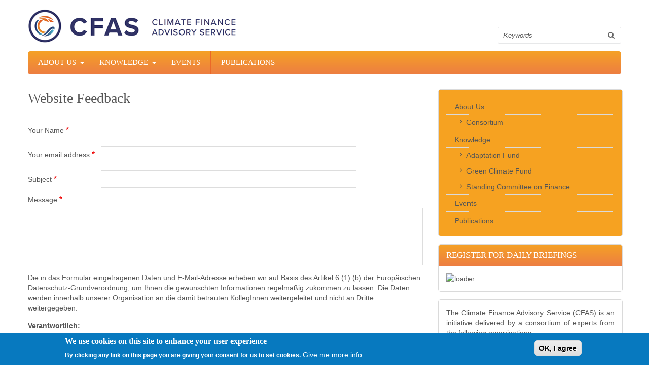

--- FILE ---
content_type: text/html; charset=UTF-8
request_url: https://cfas.info/en/form/feedback
body_size: 7357
content:

<!DOCTYPE html>
<html lang="en" dir="ltr" prefix="content: http://purl.org/rss/1.0/modules/content/  dc: http://purl.org/dc/terms/  foaf: http://xmlns.com/foaf/0.1/  og: http://ogp.me/ns#  rdfs: http://www.w3.org/2000/01/rdf-schema#  schema: http://schema.org/  sioc: http://rdfs.org/sioc/ns#  sioct: http://rdfs.org/sioc/types#  skos: http://www.w3.org/2004/02/skos/core#  xsd: http://www.w3.org/2001/XMLSchema# ">
  <head>
    <meta charset="utf-8" />
<script>var _paq = _paq || [];(function(){var u=(("https:" == document.location.protocol) ? "https://piwik.buero-eder.de/" : "http://piwik.buero-eder.de/");_paq.push(["setSiteId", "11"]);_paq.push(["setTrackerUrl", u+"matomo.php"]);_paq.push(["setDoNotTrack", 1]);if (!window.matomo_search_results_active) {_paq.push(["trackPageView"]);}_paq.push(["setIgnoreClasses", ["no-tracking","colorbox"]]);_paq.push(["enableLinkTracking"]);var d=document,g=d.createElement("script"),s=d.getElementsByTagName("script")[0];g.type="text/javascript";g.defer=true;g.async=true;g.src=u+"matomo.js";s.parentNode.insertBefore(g,s);})();</script>
<meta name="Generator" content="Drupal 10 (https://www.drupal.org)" />
<meta name="MobileOptimized" content="width" />
<meta name="HandheldFriendly" content="true" />
<meta name="viewport" content="width=device-width, initial-scale=1.0" />
<style>div#sliding-popup, div#sliding-popup .eu-cookie-withdraw-banner, .eu-cookie-withdraw-tab {background: #0779bf} div#sliding-popup.eu-cookie-withdraw-wrapper { background: transparent; } #sliding-popup h1, #sliding-popup h2, #sliding-popup h3, #sliding-popup p, #sliding-popup label, #sliding-popup div, .eu-cookie-compliance-more-button, .eu-cookie-compliance-secondary-button, .eu-cookie-withdraw-tab { color: #ffffff;} .eu-cookie-withdraw-tab { border-color: #ffffff;}</style>
<link rel="icon" href="/themes/custom/zircon_cfas/images/cfas_favicon.ico" type="image/vnd.microsoft.icon" />

    <title>Website Feedback | CFAS</title>
    <link rel="stylesheet" media="all" href="/themes/contrib/stable/css/system/components/ajax-progress.module.css?s94lvu" />
<link rel="stylesheet" media="all" href="/themes/contrib/stable/css/system/components/align.module.css?s94lvu" />
<link rel="stylesheet" media="all" href="/themes/contrib/stable/css/system/components/autocomplete-loading.module.css?s94lvu" />
<link rel="stylesheet" media="all" href="/themes/contrib/stable/css/system/components/fieldgroup.module.css?s94lvu" />
<link rel="stylesheet" media="all" href="/themes/contrib/stable/css/system/components/container-inline.module.css?s94lvu" />
<link rel="stylesheet" media="all" href="/themes/contrib/stable/css/system/components/clearfix.module.css?s94lvu" />
<link rel="stylesheet" media="all" href="/themes/contrib/stable/css/system/components/details.module.css?s94lvu" />
<link rel="stylesheet" media="all" href="/themes/contrib/stable/css/system/components/hidden.module.css?s94lvu" />
<link rel="stylesheet" media="all" href="/themes/contrib/stable/css/system/components/item-list.module.css?s94lvu" />
<link rel="stylesheet" media="all" href="/themes/contrib/stable/css/system/components/js.module.css?s94lvu" />
<link rel="stylesheet" media="all" href="/themes/contrib/stable/css/system/components/nowrap.module.css?s94lvu" />
<link rel="stylesheet" media="all" href="/themes/contrib/stable/css/system/components/position-container.module.css?s94lvu" />
<link rel="stylesheet" media="all" href="/themes/contrib/stable/css/system/components/progress.module.css?s94lvu" />
<link rel="stylesheet" media="all" href="/themes/contrib/stable/css/system/components/reset-appearance.module.css?s94lvu" />
<link rel="stylesheet" media="all" href="/themes/contrib/stable/css/system/components/resize.module.css?s94lvu" />
<link rel="stylesheet" media="all" href="/themes/contrib/stable/css/system/components/sticky-header.module.css?s94lvu" />
<link rel="stylesheet" media="all" href="/themes/contrib/stable/css/system/components/system-status-counter.css?s94lvu" />
<link rel="stylesheet" media="all" href="/themes/contrib/stable/css/system/components/system-status-report-counters.css?s94lvu" />
<link rel="stylesheet" media="all" href="/themes/contrib/stable/css/system/components/system-status-report-general-info.css?s94lvu" />
<link rel="stylesheet" media="all" href="/themes/contrib/stable/css/system/components/tabledrag.module.css?s94lvu" />
<link rel="stylesheet" media="all" href="/themes/contrib/stable/css/system/components/tablesort.module.css?s94lvu" />
<link rel="stylesheet" media="all" href="/themes/contrib/stable/css/system/components/tree-child.module.css?s94lvu" />
<link rel="stylesheet" media="all" href="/modules/contrib/webform/css/webform.element.message.css?s94lvu" />
<link rel="stylesheet" media="all" href="/modules/contrib/webform/css/webform.form.css?s94lvu" />
<link rel="stylesheet" media="all" href="/modules/contrib/webform/css/webform.element.details.toggle.css?s94lvu" />
<link rel="stylesheet" media="all" href="/modules/contrib/eu_cookie_compliance/css/eu_cookie_compliance.css?s94lvu" />
<link rel="stylesheet" media="all" href="/modules/contrib/webform/css/webform.theme.classy.css?s94lvu" />
<link rel="stylesheet" media="all" href="/themes/contrib/stable/css/core/assets/vendor/normalize-css/normalize.css?s94lvu" />
<link rel="stylesheet" media="all" href="/themes/contrib/stable/css/core/normalize-fixes.css?s94lvu" />
<link rel="stylesheet" media="all" href="/themes/custom/zircon_cfas/includes/bootstrap/css/bootstrap.css?s94lvu" />
<link rel="stylesheet" media="all" href="/themes/custom/zircon_cfas/includes/bootstrap/css/bootstrap-theme.css?s94lvu" />
<link rel="stylesheet" media="all" href="/themes/custom/zircon_cfas/includes/fonts/oswald_regular/stylesheet.css?s94lvu" />
<link rel="stylesheet" media="all" href="/themes/custom/zircon_cfas/includes/fontawesome/css/font-awesome.min.css?s94lvu" />
<link rel="stylesheet" media="all" href="/themes/custom/zircon_cfas/includes/slick/slick/slick.css?s94lvu" />
<link rel="stylesheet" media="all" href="/themes/custom/zircon_cfas/includes/slick/css/style.css?s94lvu" />
<link rel="stylesheet" media="all" href="/themes/custom/zircon_cfas/includes/monokai/monokai.min.css?s94lvu" />
<link rel="stylesheet" media="all" href="/themes/custom/zircon_cfas/includes/flexslider/flexslider.css?s94lvu" />
<link rel="stylesheet" media="all" href="/themes/custom/zircon_cfas/css/html.css?s94lvu" />
<link rel="stylesheet" media="all" href="/themes/custom/zircon_cfas/css/page.css?s94lvu" />
<link rel="stylesheet" media="all" href="/themes/custom/zircon_cfas/css/block.css?s94lvu" />
<link rel="stylesheet" media="all" href="/themes/custom/zircon_cfas/css/view.css?s94lvu" />
<link rel="stylesheet" media="all" href="/themes/custom/zircon_cfas/css/slideshow.css?s94lvu" />
<link rel="stylesheet" media="all" href="/themes/custom/zircon_cfas/css/responsive.css?s94lvu" />
<link rel="stylesheet" media="all" href="/themes/custom/zircon_cfas/css/cfas-style.css?s94lvu" />
<link rel="stylesheet" media="print" href="/themes/custom/zircon_cfas/css/print.css?s94lvu" />
<link rel="stylesheet" media="all" href="/themes/contrib/classy/css/components/action-links.css?s94lvu" />
<link rel="stylesheet" media="all" href="/themes/contrib/classy/css/components/breadcrumb.css?s94lvu" />
<link rel="stylesheet" media="all" href="/themes/contrib/classy/css/components/button.css?s94lvu" />
<link rel="stylesheet" media="all" href="/themes/contrib/classy/css/components/collapse-processed.css?s94lvu" />
<link rel="stylesheet" media="all" href="/themes/contrib/classy/css/components/container-inline.css?s94lvu" />
<link rel="stylesheet" media="all" href="/themes/contrib/classy/css/components/details.css?s94lvu" />
<link rel="stylesheet" media="all" href="/themes/contrib/classy/css/components/exposed-filters.css?s94lvu" />
<link rel="stylesheet" media="all" href="/themes/contrib/classy/css/components/field.css?s94lvu" />
<link rel="stylesheet" media="all" href="/themes/contrib/classy/css/components/form.css?s94lvu" />
<link rel="stylesheet" media="all" href="/themes/contrib/classy/css/components/icons.css?s94lvu" />
<link rel="stylesheet" media="all" href="/themes/contrib/classy/css/components/inline-form.css?s94lvu" />
<link rel="stylesheet" media="all" href="/themes/contrib/classy/css/components/item-list.css?s94lvu" />
<link rel="stylesheet" media="all" href="/themes/contrib/classy/css/components/link.css?s94lvu" />
<link rel="stylesheet" media="all" href="/themes/contrib/classy/css/components/links.css?s94lvu" />
<link rel="stylesheet" media="all" href="/themes/contrib/classy/css/components/menu.css?s94lvu" />
<link rel="stylesheet" media="all" href="/themes/contrib/classy/css/components/more-link.css?s94lvu" />
<link rel="stylesheet" media="all" href="/themes/contrib/classy/css/components/pager.css?s94lvu" />
<link rel="stylesheet" media="all" href="/themes/contrib/classy/css/components/tabledrag.css?s94lvu" />
<link rel="stylesheet" media="all" href="/themes/contrib/classy/css/components/tableselect.css?s94lvu" />
<link rel="stylesheet" media="all" href="/themes/contrib/classy/css/components/tablesort.css?s94lvu" />
<link rel="stylesheet" media="all" href="/themes/contrib/classy/css/components/tabs.css?s94lvu" />
<link rel="stylesheet" media="all" href="/themes/contrib/classy/css/components/textarea.css?s94lvu" />
<link rel="stylesheet" media="all" href="/themes/contrib/classy/css/components/ui-dialog.css?s94lvu" />
<link rel="stylesheet" media="all" href="/themes/contrib/classy/css/components/messages.css?s94lvu" />
<link rel="stylesheet" media="all" href="/themes/contrib/classy/css/components/progress.css?s94lvu" />

    
    <meta name="viewport" content="width=device-width, initial-scale=1.0, maximum-scale=1.0, user-scalable=no">
    <meta name="HandheldFriendly" content="true" />
    <meta name="apple-touch-fullscreen" content="YES" />
  </head>
  <body class="path-webform">
    <a href="#main-content" class="visually-hidden focusable">
      Skip to main content
    </a>
    
      <div class="dialog-off-canvas-main-canvas" data-off-canvas-main-canvas>
    <div class="page">
<a name="Top" id="Top"></a>
<header id="header" class="header" role="header">
  <div class="container">
    
       <button type="button" class="navbar-toggle" data-toggle="collapse" data-target="#main-menu-inner">
      <span class="sr-only">Toggle navigation</span>
      <span class="icon-bar"></span>
      <span class="icon-bar"></span>
      <span class="icon-bar"></span>
    </button>

      <div class="region region-header">

    
    <div id="block-claim" class="block block-block-content block-block-contentb5837f68-efb6-45a4-b389-2a885d6145b7">
  
    
      
            <div class="clearfix text-formatted field field--name-body field--type-text-with-summary field--label-hidden field__item"><div class="site-logo"><a href="/" rel="home" title="Home"><img alt="Home" src="/themes/custom/zircon_cfas/logo.png" /></a></div>
</div>
      
  </div>
<div class="search-block-form block block-search container-inline" data-drupal-selector="search-block-form" id="block-zircon-cfas-search" role="search">
  
    
      <form action="/en/search/node" method="get" id="search-block-form" accept-charset="UTF-8">
  <div class="js-form-item form-item js-form-type-search form-type-search js-form-item-keys form-item-keys form-no-label">
      <label for="edit-keys--2" class="visually-hidden">Search</label>
        <input title="Enter the terms you wish to search for." data-drupal-selector="edit-keys" type="search" id="edit-keys--2" name="keys" value="" size="15" maxlength="128" class="form-search" />

        </div>
<div data-drupal-selector="edit-actions" class="form-actions js-form-wrapper form-wrapper" id="edit-actions"><input data-drupal-selector="edit-submit" type="submit" id="edit-submit--3" value="Search" class="button js-form-submit form-submit" />
</div>

</form>

  </div>


 
  </div>



    
  </div>
</header>

  
      <nav id="main-menu" class="navbar navbar-default" role="navigation">	
  		  <div class="collapse navbar-collapse" id="main-menu-inner">
          <div class="container">
              <div class="region region-main-menu">

    
    <nav role="navigation" aria-labelledby="block-zircon-cfas-main-menu-menu" id="block-zircon-cfas-main-menu" class="block block-menu navigation menu--main">
            
  <h2 class="visually-hidden" id="block-zircon-cfas-main-menu-menu">Hauptnavigation</h2>
  

        
              <ul class="menu">
                    <li class="menu-item menu-item--expanded">
        <a href="/en/page/about-us" data-drupal-link-system-path="node/1">About Us</a>
                                <ul class="menu">
                    <li class="menu-item">
        <a href="/en/consortium" data-drupal-link-system-path="consortium">Consortium</a>
              </li>
        </ul>
  
              </li>
                <li class="menu-item menu-item--expanded">
        <a href="/en/page/adaptation-fund" data-drupal-link-system-path="node/47">Knowledge</a>
                                <ul class="menu">
                    <li class="menu-item">
        <a href="/en/page/adaptation-fund" data-drupal-link-system-path="node/47">Adaptation Fund</a>
              </li>
                <li class="menu-item">
        <a href="/en/page/gcf-green-climate-fund" data-drupal-link-system-path="node/49">Green Climate Fund</a>
              </li>
                <li class="menu-item">
        <a href="/en/page/standing-committee-finance" data-drupal-link-system-path="node/39">Standing Committee on Finance</a>
              </li>
        </ul>
  
              </li>
                <li class="menu-item">
        <a href="/en/events" data-drupal-link-system-path="events">Events</a>
              </li>
                <li class="menu-item menu-item--collapsed">
        <a href="/en/publications" data-drupal-link-system-path="publications">Publications</a>
              </li>
        </ul>
  


  </nav>


 
  </div>


						
          </div>
        </div>
    </nav>
  
  
  
  
      

  <section id="main" class="main" role="main">
    <a id="main-content"></a>
    <div class="container">
      <div class="row">
        
        
        <div class="content col-lg-9 col-md-9 col-sm-12 col-xs-12">
          

                    
          		  
          
		  <div class="kopfzeile publication"></div>

          
          		  
          

          

          
            <div class="region region-content">

    
    <div data-drupal-messages-fallback class="hidden"></div><div id="block-zircon-cfas-page-title" class="block block-core block-page-title-block">
  
    
      
  <h1 class="page-title">Website Feedback</h1>


  </div>
<div id="block-zircon-cfas-content" class="block block-system block-system-main-block">
  
    
      <form class="webform-submission-form webform-submission-add-form webform-submission-feedback-form webform-submission-feedback-add-form js-webform-details-toggle webform-details-toggle" data-drupal-selector="webform-submission-feedback-add-form" action="/en/form/feedback" method="post" id="webform-submission-feedback-add-form" accept-charset="UTF-8">
  
  <div class="js-form-item form-item js-form-type-textfield form-type-textfield js-form-item-name form-item-name">
      <label for="edit-name" class="js-form-required form-required">Your Name</label>
        <input data-drupal-selector="edit-name" type="text" id="edit-name" name="name" value="" size="60" maxlength="255" class="form-text required" required="required" aria-required="true" />

        </div>
<div class="js-form-item form-item js-form-type-email form-type-email js-form-item-your-email-address form-item-your-email-address">
      <label for="edit-your-email-address" class="js-form-required form-required">Your email address</label>
        <input data-drupal-selector="edit-your-email-address" type="email" id="edit-your-email-address" name="your_email_address" value="" size="60" maxlength="254" class="form-email required" required="required" aria-required="true" />

        </div>
<div class="js-form-item form-item js-form-type-textfield form-type-textfield js-form-item-subject form-item-subject">
      <label for="edit-subject" class="js-form-required form-required">Subject</label>
        <input data-drupal-selector="edit-subject" type="text" id="edit-subject" name="subject" value="" size="60" maxlength="255" class="form-text required" required="required" aria-required="true" />

        </div>
<div class="js-form-item form-item js-form-type-textarea form-type-textarea js-form-item-message form-item-message">
      <label for="edit-message" class="js-form-required form-required">Message</label>
        <div class="form-textarea-wrapper">
  <textarea data-drupal-selector="edit-message" id="edit-message" name="message" rows="5" cols="60" class="form-textarea required resize-vertical" required="required" aria-required="true"></textarea>
</div>

        </div>
<div id="edit-processed-text" class="js-form-item form-item js-form-type-processed-text form-type-processed-text js-form-item- form-item- form-no-label">
        <p>Die in das Formular eingetragenen Daten und E-Mail-Adresse erheben wir auf Basis des Artikel 6 (1) (b) der Europäischen Datenschutz-Grundverordnung, um Ihnen die gewünschten Informationen regelmäßig zukommen zu lassen. Die Daten werden innerhalb unserer Organisation an die damit betrauten KollegInnen weitergeleitet und nicht an Dritte weitergegeben.</p>

<p><strong>Verantwortlich:</strong><br />
Germanwatch e.V.<br />
Kaiserstraße 201<br />
D-53113 Bonn<br /><a href="mailto:ds@germanwatch.org">ds@germanwatch.org</a></p>

<p><strong>Datenschutzbeauftragter:</strong><br /><a href="mailto:datenschutz@germanwatch.org">datenschutz@germanwatch.org</a></p>
        </div>
<div data-drupal-selector="edit-actions" class="form-actions webform-actions js-form-wrapper form-wrapper" id="edit-actions"><input class="webform-button--submit button button--primary js-form-submit form-submit" data-drupal-selector="edit-actions-submit" type="submit" id="edit-actions-submit" name="op" value="Send message" />

</div>
<input autocomplete="off" data-drupal-selector="form-gbrbsa1gm0c0aoyus9o0gewupvb7y6ovh-lnzm4yzeq" type="hidden" name="form_build_id" value="form-gbRbsA1gM0c0AOyuS9O0Gewupvb7y6ovh_LnZM4YzEQ" />
<input data-drupal-selector="edit-webform-submission-feedback-add-form" type="hidden" name="form_id" value="webform_submission_feedback_add_form" />


  
</form>

  </div>


 
  </div>




          <!---->
        </div>

                  <aside class="sidebar-second sidebar col-lg-3 col-md-3 col-sm-12 col-xs-12" role="complementary">
              <div class="region region-sidebar-second">

            
    <nav role="navigation" aria-labelledby="block-mainnavigation-menu" id="block-mainnavigation" class="block block-menu navigation menu--main">
            
  <h2 class="visually-hidden" id="block-mainnavigation-menu">Main navigation</h2>
  

        
              <ul class="menu">
                    <li class="menu-item menu-item--expanded">
        <a href="/en/page/about-us" data-drupal-link-system-path="node/1">About Us</a>
                                <ul class="menu">
                    <li class="menu-item">
        <a href="/en/consortium" data-drupal-link-system-path="consortium">Consortium</a>
              </li>
        </ul>
  
              </li>
                <li class="menu-item menu-item--expanded">
        <a href="/en/page/adaptation-fund" data-drupal-link-system-path="node/47">Knowledge</a>
                                <ul class="menu">
                    <li class="menu-item">
        <a href="/en/page/adaptation-fund" data-drupal-link-system-path="node/47">Adaptation Fund</a>
              </li>
                <li class="menu-item">
        <a href="/en/page/gcf-green-climate-fund" data-drupal-link-system-path="node/49">Green Climate Fund</a>
              </li>
                <li class="menu-item">
        <a href="/en/page/standing-committee-finance" data-drupal-link-system-path="node/39">Standing Committee on Finance</a>
              </li>
        </ul>
  
              </li>
                <li class="menu-item">
        <a href="/en/events" data-drupal-link-system-path="events">Events</a>
              </li>
                <li class="menu-item menu-item--collapsed">
        <a href="/en/publications" data-drupal-link-system-path="publications">Publications</a>
              </li>
        </ul>
  


  </nav>
<div id="block-newsletteranmeldung" class="block block-block-content block-block-content4ab3d158-b841-4f6c-9c76-2843fce93bbe">
  
      <h2>Register for Daily Briefings</h2>
    
      
            <div class="clearfix text-formatted field field--name-body field--type-text-with-summary field--label-hidden field__item"><script id="n2g_script">!function(e,t,n,c,r,a,i){e.Newsletter2GoTrackingObject=r,e[r]=e[r]||function(){(e[r].q=e[r].q||[]).push(arguments)},e[r].l=1*new Date,a=t.createElement(n),i=t.getElementsByTagName(n)[0],a.async=1,a.src=c,i.parentNode.insertBefore(a,i)}(window,document,"script","https://static.newsletter2go.com/utils.js","n2g");var config = {
"container": {"type": "div","class": "","style": ""},
"row": {"type": "div","class": "","style": "margin-top: 15px;"},
"columnLeft": {"type": "div","class": "","style": ""},
"columnRight": {"type": "div","class": "","style": ""},
"label": {"type": "label", "class": "option", "style": "padding-left: 5px; font-weight:bold; display: inline"},
"checkbox": {"type": "input", "display": "inline-block"}
}
;n2g('create', 'bek48gnr-yf83m4f7-wwx');n2g('subscribe:createForm', config);</script>



</div>
      
  </div>
<div id="block-logos-1" class="block block-block-content block-block-content25329605-5e0b-4f7e-9bea-1d9b3b9e5ee4">
  
    
      
            <div class="clearfix text-formatted field field--name-body field--type-text-with-summary field--label-hidden field__item"><p align="justify">The Climate Finance Advisory Service (CFAS) is an initiative delivered by a consortium of experts from the following organisations:</p>

<p class="text-align-center"><a href="https://germanwatch.org"><img alt="logo_gw_250.jpg" src="/sites/default/files/logos/logo_gw_250.jpg" /></a></p>

<p class="text-align-center"><a href="http://www.thegreenwerk.net/"><img alt="logo_tgw_250.jpg" src="/sites/default/files/logos/logo_tgw_250.jpg" /></a></p>

<p class="text-align-center"><a href="http://www.prc.org.np/"><img alt="logo_prc_250.jpg" height="108" src="/sites/default/files/logos/logo_prc_250.jpg" width="250" loading="lazy" /></a></p>

<p class="text-align-center"><a href="http://www.frankfurt-school.de/"><img alt="logo_fs_250.jpg" src="/sites/default/files/logos/logo_fs_250.jpg" /></a></p>

<p class="text-align-center"><a href="http://iesr.or.id/"><img alt="logo_iesr_250.jpg" src="/sites/default/files/logos/logo_iesr_250.jpg" /></a></p>

<p class="text-align-center"><a href="http://gflac.org/"><img alt="logo_gflac_250.jpg" src="/sites/default/files/logos/logo_gflac_250.jpg" /></a></p>

<p class="text-align-center"><a href="https://www.care.de/"><img alt="logo_care_250.jpg" src="/sites/default/files/logos/logo_care_250.jpg" /></a></p>

<hr /><p>Funded by</p>

<p class="text-align-center"><a href="http://www.cdkn.org/"><img alt="logo_cdkn_250.jpg" src="/sites/default/files/logos/logo_cdkn_250.jpg" /></a></p>
</div>
      
  </div>


 
  </div>



          </aside>
              </div>
    </div>
  </section>

      <section id="panel_first" class="panel_first">
      <div class="container">
        <div class="row">
          <div class="col-lg-12 col-md-12 col-sm-12 col-xs-12">
              <div class="region region-panel-first-1">

    
    <div id="block-footertext" class="block block-block-content block-block-contentf4e2621a-861b-4187-b1ca-149ea7431a07">
  
    
      
            <div class="clearfix text-formatted field field--name-body field--type-text-with-summary field--label-hidden field__item"><p>The Climate Finance Advisory Service (CFAS) is an initiative which is delivered by a consortium of experts led by Germanwatch e.V. and is part of the Climate Ambition Support Alliance (CASA).</p>

<p>CASA is funded by the UK Department for Energy Security and Net Zero (DESNZ) for the benefit of climate-vulnerable developing countries. However, the views expressed and information contained are not necessarily those of or endorsed by DESNZ or the entities managing the delivery of CASA which can accept no responsibility or liability for such views, completeness or accuracy of the information or for any reliance placed on them.</p>

<p>CASA is led and administered by DAI. Management of the delivery of CASA is undertaken by DAI and an alliance of organisations including Climate Analytics; CIES – Consorcio de Investigacion Economica y Social; Germanwatch; International Centre for Climate Change and Development (ICCCAD); International Institute for Environment and Development (IIED); Independent Diplomat; Legal Response International (LRI); and ODI.</p>
</div>
      
  </div>


 
  </div>



          </div>
        </div>
      </div>
    </section>
      
    
    <a href="#Top" class="btn-btt" title="Back to Top" style="display: block;"></a>          

      <footer id="footer" class="footer" role="contentinfo">
      <div class="container">
          <div class="region region-footer">

    
    <nav role="navigation" aria-labelledby="block-footermenu-menu" id="block-footermenu" class="block block-menu navigation menu--abc">
            
  <h2 class="visually-hidden" id="block-footermenu-menu">Footer Menu</h2>
  

        
              <ul class="menu">
                    <li class="menu-item">
        <a href="/en" data-drupal-link-system-path="&lt;front&gt;">Home</a>
              </li>
                <li class="menu-item menu-item--active-trail">
        <a href="/en/form/feedback" data-drupal-link-system-path="webform/feedback" class="is-active">Contact</a>
              </li>
                <li class="menu-item">
        <a href="/en/page/legal-notice" data-drupal-link-system-path="node/36">Imprint</a>
              </li>
                <li class="menu-item">
        <a href="http://www.cfas.info/en/page/privacy-policy-statement">Privacy Policy </a>
              </li>
        </ul>
  


  </nav>


 
  </div>



      </div>
    </footer>
  
</div>

  </div>

    
    <script type="application/json" data-drupal-selector="drupal-settings-json">{"path":{"baseUrl":"\/","scriptPath":null,"pathPrefix":"en\/","currentPath":"webform\/feedback","currentPathIsAdmin":false,"isFront":false,"currentLanguage":"en"},"pluralDelimiter":"\u0003","suppressDeprecationErrors":true,"ajaxPageState":{"libraries":"classy\/base,classy\/messages,core\/normalize,eu_cookie_compliance\/eu_cookie_compliance_default,matomo\/matomo,system\/base,webform\/webform.element.details.save,webform\/webform.element.details.toggle,webform\/webform.element.message,webform\/webform.form,webform\/webform.theme.classy,zircon_cfas\/global-styling","theme":"zircon_cfas","theme_token":null},"ajaxTrustedUrl":{"form_action_p_pvdeGsVG5zNF_XLGPTvYSKCf43t8qZYSwcfZl2uzM":true,"\/en\/search\/node":true},"matomo":{"disableCookies":false,"trackMailto":true},"eu_cookie_compliance":{"cookie_policy_version":"1.0.0","popup_enabled":true,"popup_agreed_enabled":false,"popup_hide_agreed":false,"popup_clicking_confirmation":true,"popup_scrolling_confirmation":false,"popup_html_info":"\u003Cdiv aria-labelledby=\u0022popup-text\u0022  class=\u0022eu-cookie-compliance-banner eu-cookie-compliance-banner-info eu-cookie-compliance-banner--default\u0022\u003E\n  \u003Cdiv class=\u0022popup-content info eu-cookie-compliance-content\u0022\u003E\n        \u003Cdiv id=\u0022popup-text\u0022 class=\u0022eu-cookie-compliance-message\u0022 role=\u0022document\u0022\u003E\n      \u003Ch2\u003EWe use cookies on this site to enhance your user experience\u003C\/h2\u003E\n\u003Cp\u003EBy clicking any link on this page you are giving your consent for us to set cookies.\u003C\/p\u003E\n\n              \u003Cbutton type=\u0022button\u0022 class=\u0022find-more-button eu-cookie-compliance-more-button\u0022\u003EGive me more info\u003C\/button\u003E\n          \u003C\/div\u003E\n\n    \n    \u003Cdiv id=\u0022popup-buttons\u0022 class=\u0022eu-cookie-compliance-buttons\u0022\u003E\n            \u003Cbutton type=\u0022button\u0022 class=\u0022agree-button eu-cookie-compliance-default-button\u0022\u003EOK, I agree\u003C\/button\u003E\n          \u003C\/div\u003E\n  \u003C\/div\u003E\n\u003C\/div\u003E","use_mobile_message":false,"mobile_popup_html_info":"\u003Cdiv aria-labelledby=\u0022popup-text\u0022  class=\u0022eu-cookie-compliance-banner eu-cookie-compliance-banner-info eu-cookie-compliance-banner--default\u0022\u003E\n  \u003Cdiv class=\u0022popup-content info eu-cookie-compliance-content\u0022\u003E\n        \u003Cdiv id=\u0022popup-text\u0022 class=\u0022eu-cookie-compliance-message\u0022 role=\u0022document\u0022\u003E\n      \u003Ch2\u003EWe use cookies on this site to enhance your user experience\u003C\/h2\u003E\n\u003Cp\u003EBy tapping any link on this page you are giving your consent for us to set cookies.\u003C\/p\u003E\n\n              \u003Cbutton type=\u0022button\u0022 class=\u0022find-more-button eu-cookie-compliance-more-button\u0022\u003EGive me more info\u003C\/button\u003E\n          \u003C\/div\u003E\n\n    \n    \u003Cdiv id=\u0022popup-buttons\u0022 class=\u0022eu-cookie-compliance-buttons\u0022\u003E\n            \u003Cbutton type=\u0022button\u0022 class=\u0022agree-button eu-cookie-compliance-default-button\u0022\u003EOK, I agree\u003C\/button\u003E\n          \u003C\/div\u003E\n  \u003C\/div\u003E\n\u003C\/div\u003E","mobile_breakpoint":768,"popup_html_agreed":false,"popup_use_bare_css":false,"popup_height":"auto","popup_width":"100%","popup_delay":1000,"popup_link":"\/en\/page\/privacy-policy-statement","popup_link_new_window":true,"popup_position":false,"fixed_top_position":true,"popup_language":"en","store_consent":false,"better_support_for_screen_readers":false,"cookie_name":"","reload_page":false,"domain":"","domain_all_sites":false,"popup_eu_only":false,"popup_eu_only_js":false,"cookie_lifetime":100,"cookie_session":null,"set_cookie_session_zero_on_disagree":0,"disagree_do_not_show_popup":false,"method":"default","automatic_cookies_removal":true,"allowed_cookies":"","withdraw_markup":"\u003Cbutton type=\u0022button\u0022 class=\u0022eu-cookie-withdraw-tab\u0022\u003EPrivacy settings\u003C\/button\u003E\n\u003Cdiv aria-labelledby=\u0022popup-text\u0022 class=\u0022eu-cookie-withdraw-banner\u0022\u003E\n  \u003Cdiv class=\u0022popup-content info eu-cookie-compliance-content\u0022\u003E\n    \u003Cdiv id=\u0022popup-text\u0022 class=\u0022eu-cookie-compliance-message\u0022 role=\u0022document\u0022\u003E\n      \u003Ch2\u003EWe use cookies on this site to enhance your user experience\u003C\/h2\u003E\u003Cp\u003EYou have given your consent for us to set cookies.\u003C\/p\u003E\n    \u003C\/div\u003E\n    \u003Cdiv id=\u0022popup-buttons\u0022 class=\u0022eu-cookie-compliance-buttons\u0022\u003E\n      \u003Cbutton type=\u0022button\u0022 class=\u0022eu-cookie-withdraw-button \u0022\u003EWithdraw consent\u003C\/button\u003E\n    \u003C\/div\u003E\n  \u003C\/div\u003E\n\u003C\/div\u003E","withdraw_enabled":false,"reload_options":0,"reload_routes_list":"","withdraw_button_on_info_popup":false,"cookie_categories":[],"cookie_categories_details":[],"enable_save_preferences_button":true,"cookie_value_disagreed":"0","cookie_value_agreed_show_thank_you":"1","cookie_value_agreed":"2","containing_element":"body","settings_tab_enabled":false,"olivero_primary_button_classes":"","olivero_secondary_button_classes":"","close_button_action":"close_banner","open_by_default":true,"modules_allow_popup":true,"hide_the_banner":false,"geoip_match":true},"user":{"uid":0,"permissionsHash":"e0f0a8112b466450dcac18c7eb9ea7ca68d7d35d6d2010256227116ee6994302"}}</script>
<script src="/sites/default/files/js/js_RwOIAzUyXc4ysGaz2wEWDFwsFt5shMbip0Gt1q_7_5k.js?scope=footer&amp;delta=0&amp;language=en&amp;theme=zircon_cfas&amp;include=eJyFjlEOwjAMQy9U2iNNWeeViqRBSwbaTs-A_aCB-MmLbMuykKtokheCLeaQ1JMhZCaz5eMXmFGBhawTUtNJiOuKsNYpa-vySJYKa098Ml-4thLu6Mctl3ZGP0MQ330HE7yZzeMAp8oWjW74GdrHBMxdVr1UbJArV2oZ6ZvYDRhpZj80Ps_fLa6lMB4SBnY5"></script>
<script src="/modules/contrib/eu_cookie_compliance/js/eu_cookie_compliance.min.js?v=10.1.8" defer></script>
<script src="/sites/default/files/js/js_TbFKqViJhVQPxTnAGna6-KOMH5R3feTpJWH-GZsEpy0.js?scope=footer&amp;delta=2&amp;language=en&amp;theme=zircon_cfas&amp;include=eJyFjlEOwjAMQy9U2iNNWeeViqRBSwbaTs-A_aCB-MmLbMuykKtokheCLeaQ1JMhZCaz5eMXmFGBhawTUtNJiOuKsNYpa-vySJYKa098Ml-4thLu6Mctl3ZGP0MQ330HE7yZzeMAp8oWjW74GdrHBMxdVr1UbJArV2oZ6ZvYDRhpZj80Ps_fLa6lMB4SBnY5"></script>

  </body>
</html>



--- FILE ---
content_type: text/css
request_url: https://cfas.info/themes/custom/zircon_cfas/css/html.css?s94lvu
body_size: 563
content:
/* */
/*  */
/* line 12, ../sass/includes/_include.scss */
.box_shadow {
  box-shadow: 0 0 5px #ccc;
  -webkit-box-shadow: 0 0 5px #ccc;
}

/* line 16, ../sass/includes/_include.scss */
.border_radius {
  border-radius: 5px;
  -webkit-border-radius: 5px;
}

/* line 21, ../sass/includes/_include.scss */
.font_oswald, h1, .h1, h2, .h2, h3, .h3 {
  font-family: 'verdana';
}

/* BUTTON */
/* line 27, ../sass/includes/_include.scss */
.form-actions .form-submit {
  margin: 0 10px 10px 0;
  border: none;
  padding: 8px 20px;
  color: #fff;
  background: #c01700;
  border-radius: 3px;
  -webkit-border-radius: 3px;
  cursor: pointer;
}
/* line 36, ../sass/includes/_include.scss */
.form-actions .form-submit:hover, .form-actions .form-submit:focus {
  background-color: #555555;
}

/* line 41, ../sass/includes/_include.scss */
.font_awesome {
  display: inline-block;
  font-family: FontAwesome;
  font-style: normal;
  font-weight: normal;
  line-height: 1;
}

/* html.scss */
/* line 4, ../sass/html.scss */
body {
  -webkit-text-size-adjust: 100%;
  -webkit-font-smoothing: antialiased;
  font-size: 14px;
  color: #555555;
  background: #fff;
  margin-top: 8px;
}

/* line 12, ../sass/html.scss */
html {
  -webkit-font-smoothing: antialiased;
  -webkit-text-size-adjust: 100%;
  -ms-text-size-adjust: 100%;
}

/* line 17, ../sass/html.scss */
header, nav, section, article, figure, aside, footer {
  display: block;
}

/* line 20, ../sass/html.scss */
a {
  color: #555555;
}

/* line 23, ../sass/html.scss */
a:hover, a:focus {
  outline: none;
  text-decoration: none;
  color: #c01700;
}

/* line 28, ../sass/html.scss */
h1, .h1 {
  font-size: 1.84em;
}

/* line 31, ../sass/html.scss */
h1, .h1, h2, .h2, h3, .h3 {
  margin: 0 0 15px;
  line-height: 1.3;
}

/* line 36, ../sass/html.scss */
h2 {
  font-size: 1.57em;
}

/* line 40, ../sass/html.scss */
h3, .h3 {
  font-size: 1.428em;
}

/* line 43, ../sass/html.scss */
h4, h5, h6 {
  margin-bottom: 15px;
  font-size: 1em;
}

/* line 48, ../sass/html.scss */
address {
  margin-bottom: 15px;
}

/* line 52, ../sass/html.scss */
img {
  max-width: 100%;
  height: auto;
}

/* line 57, ../sass/html.scss */
input, button, select, textarea {
  padding: 6px;
  border: 1px solid #ddd;
  outline: none;
}

/* line 62, ../sass/html.scss */
label {
  font-weight: normal;
}

/* line 65, ../sass/html.scss */
p {
  margin-bottom: 15px;
}

em {
	font-style: normal;
}


--- FILE ---
content_type: text/css
request_url: https://cfas.info/themes/custom/zircon_cfas/css/block.css?s94lvu
body_size: 4668
content:
/* */
/*  */
/* line 12, ../sass/includes/_include.scss */
.box_shadow, #main-menu .container, #slideshow .container, #featured .container, #main .container, #panel_first .container, #panel_second .container {
  xbox-shadow: 0 0 5px #ccc;
  x-webkit-box-shadow: 0 0 5px #ccc;
}

/* line 16, ../sass/includes/_include.scss */
.border_radius, #main-menu .container, #slideshow .container, #slideshow .container .views-field-field-slideshow img, #featured .container, #main .container, .sidebar .block, #panel_first .container, #panel_second .container {
  border-radius: 5px;
  -webkit-border-radius: 5px;
}

/* line 21, ../sass/includes/_include.scss */
.font_oswald, #main-menu .container ul.menu li > a, #slideshow .container .views-field-title, #featured .container .views-field-title {
  font-family: 'verdana';
}

/* BUTTON */
/* line 27, ../sass/includes/_include.scss */
.form-actions .form-submit {
  margin: 0 10px 10px 0;
  border: none;
  padding: 8px 20px;
  color: #fff;
  background: #c01700;
  border-radius: 3px;
  -webkit-border-radius: 3px;
  cursor: pointer;
}
/* line 36, ../sass/includes/_include.scss */
.form-actions .form-submit:hover, .form-actions .form-submit:focus {
  background-color: #555555;
}

/* line 41, ../sass/includes/_include.scss */
.font_awesome, #header .search-block-form:before, #main-menu .container ul.menu .menu-item--expanded > a:before, #slideshow .flex-direction-nav a:before, .sidebar ul.menu li ul.menu li a:before, #panel_second ul li:before, #panel_second .content ul li:before {
  display: inline-block;
  font-family: FontAwesome;
  font-style: normal;
  font-weight: normal;
  line-height: 1;
}

/* header */
/* line 5, ../sass/block.scss */
.site-logo {
  display: inline-block;
  float: left;
}

.site-claim {
	float: left;
	padding-top: 45px;
	padding-left: 8px;
	text-transform: uppercase;
	color: #174478;
	font-family: verdana;
}

#block-claim {
	float: left;
}

/* line 13, ../sass/block.scss */
.messages--status {
  margin-bottom: 20px;
}

/* line 18, ../sass/block.scss */
#header .container {
  padding-top: 2px;
  padding-bottom: 15px;
}
/* line 22, ../sass/block.scss */
#header #logo {
  float: left;
}
/* line 25, ../sass/block.scss */
#header .name-and-slogan {
  float: left;
  padding: 7px 0 0 10px;
}
/* line 50, ../sass/includes/_include.scss */
#header .region-header:after {
  content: ".";
  clear: both;
  display: block;
  visibility: hidden;
  height: 0;
}
/* line 32, ../sass/block.scss */
#header .block-system-branding-block {
  float: left;
}
/* line 35, ../sass/block.scss */
#header .search-block-form {
  float: right;
  background: #fff;
  border: 1px solid #E7E8E9;
  border-radius: 3px;
  -webkit-border-radius: 3px;
  display: block;
  height: 33px;
  padding: 5px 5px 0 10px;
  width: 243px;
  position: relative;
  margin-top: 35px;
}
/* line 47, ../sass/block.scss */
#header .search-block-form .form-item {
  margin: 0;
}
/* line 49, ../sass/block.scss */
#header .search-block-form .form-item .form-search {
  width: 185px;
  padding: 2px 3px 3px 0;
  border: none;
  font-size: 0.923em;
  font-style: italic;
}
/* line 57, ../sass/block.scss */
#header .search-block-form .button {
  margin-bottom: 0;
  background: none;
  overflow: hidden;
  width: 20px;
  height: 23px;
  text-indent: -999em;
  float: right;
  position: relative;
  z-index: 5;
  margin: 0 !important;
}
/* line 69, ../sass/block.scss */
#header .search-block-form:before {
  content: "\f002";
  width: 23px;
  height: 20px;
  position: absolute;
  right: 2px;
  top: 8px;
  z-index: 1;
  color: #666;
}

/* navigation */
/* line 86, ../sass/block.scss */
#main-menu {
  margin-bottom: 15px;
  box-shadow: none;
  border-radius: 0;
  background: none;
  border: none;
  min-height: 0;
}
/* line 93, ../sass/block.scss */
#main-menu .container {
  background-color: #eb6828;
  background: -webkit-gradient(linear, 0% 0%, 0% 100%, from(#f5a126), to(#ed7e42));
  background: -webkit-linear-gradient(top, #f5a126, #ed7e42);
  background: -moz-linear-gradient(top, #f5a126, #ed7e42);
  background: -ms-linear-gradient(top, #f5a126, #ed7e42);
  background: -o-linear-gradient(top, #f5a126, #ed7e42);
  height: 45px;
}
/* line 103, ../sass/block.scss */
#main-menu .container ul.menu {
  margin: 0;
}
/* line 105, ../sass/block.scss */
#main-menu .container ul.menu li {
  display: block;
  float: left;
  padding: 0;
  border-left: 1px solid #eb6828;
  position: relative;
}
/* line 111, ../sass/block.scss */
#main-menu .container ul.menu li > a {
  display: block;
  line-height: 21px;
  padding: 12px 20px;
  color: white;
  text-transform: uppercase;
  font-size: 1.076em;
}
/* line 120, ../sass/block.scss */
#main-menu .container ul.menu li .is-active {
  background-color: #1d4677;
  xbackground: -webkit-gradient(linear, 0% 0%, 0% 100%, from(#a01300), to(#282a2c));
  xbackground: -webkit-linear-gradient(top, #c01700, #a01300);
  xbackground: -moz-linear-gradient(top, #c01700, #a01300);
  xbackground: -ms-linear-gradient(top, #c01700, #a01300);
  xbackground: -o-linear-gradient(top, #c01700, #a01300);
}
/* line 129, ../sass/block.scss */
#main-menu .container ul.menu li.menu-item--active-trail > a {
  background-color: #1d4677;
  xbackground: -webkit-gradient(linear, 0% 0%, 0% 100%, from(#a01300), to(#282a2c));
  xbackground: -webkit-linear-gradient(top, #c01700, #a01300);
  xbackground: -moz-linear-gradient(top, #c01700, #a01300);
  xbackground: -ms-linear-gradient(top, #c01700, #a01300);
  xbackground: -o-linear-gradient(top, #c01700, #a01300);
}
/* line 138, ../sass/block.scss */
#main-menu .container ul.menu li:first-child {
  border-left: none;
}
/* line 140, ../sass/block.scss */
#main-menu .container ul.menu li:first-child > a {
  border-top-left-radius: 5px;
  border-bottom-left-radius: 5px;
  -webkit-border-top-left-radius: 5px;
  -webkit-border-bottom-left-radius: 5px;
}
/* line 149, ../sass/block.scss */
#main-menu .container ul.menu li:hover > a, #main-menu .container ul.menu li:focus > a {
  background-color: #1d4677;
  xbackground: -webkit-gradient(linear, 0% 0%, 0% 100%, from(#a01300), to(#282a2c));
  xbackground: -webkit-linear-gradient(top, #c01700, #a01300);
  xbackground: -moz-linear-gradient(top, #c01700, #a01300);
  xbackground: -ms-linear-gradient(top, #c01700, #a01300);
  xbackground: -o-linear-gradient(top, #c01700, #a01300);
}
/* line 157, ../sass/block.scss */
#main-menu .container ul.menu li:hover ul.menu, #main-menu .container ul.menu li:focus ul.menu {
  display: block;
}
/* line 162, ../sass/block.scss */
#main-menu .container ul.menu .menu-item--expanded {
  background: none;
}
/* line 164, ../sass/block.scss */
#main-menu .container ul.menu .menu-item--expanded > a {
  padding-right: 25px;
}
/* line 166, ../sass/block.scss */
#main-menu .container ul.menu .menu-item--expanded > a:before {
  content: "\f0d7";
  color: white;
  position: absolute;
  right: 9px;
  top: 17px;
  font-size: 0.923em;
}
/* line 178, ../sass/block.scss */
#main-menu .container ul.menu .menu-item--expanded .menu-item:hover, #main-menu .container ul.menu .menu-item--expanded .menu-item:focus {
  background: none !important;
}
/* line 183, ../sass/block.scss */
#main-menu .container ul.menu ul.menu {
  position: absolute;
  left: 0;
  top: 45px;
  z-index: 100;
  background: #1d4677;
  border: 5px solid #fff;
  border-radius: 10px;
  -webkit-border-radius: 10px;
  width: 220px;
  display: none;
}
/* line 192, ../sass/block.scss */
#main-menu .container ul.menu ul.menu li {
  float: none;
  border: none;
  margin: 0;
  padding: 0;
  border-top: #fff solid 1px;
}
/* line 198, ../sass/block.scss */
#main-menu .container ul.menu ul.menu li a {
  color: #fff;
  border-radius: 5px;
  padding: 7px 15px;
  text-transform: none;
  font-family: arial;
}
/* line 205, ../sass/block.scss */
#main-menu .container ul.menu ul.menu li a:hover, #main-menu .container ul.menu ul.menu li a:focus {
  background: none;
  color: white;
}
/* line 210, ../sass/block.scss */
#main-menu .container ul.menu ul.menu li .is-active {
  background: none;
  color: white;
}
/* line 215, ../sass/block.scss */
#main-menu .container ul.menu ul.menu li .menu-item--active-trail > a {
  background: none;
  color: white;
}
/* line 220, ../sass/block.scss */
#main-menu .container ul.menu ul.menu li:first-child {
  border: none;
}
/* line 225, ../sass/block.scss */
#main-menu .container ul.menu ul.menu li:hover > a, #main-menu .container ul.menu ul.menu li:focus > a {
  background: none;
  color: white;
}
/* line 228, ../sass/block.scss */
#main-menu .container ul.menu ul.menu li:hover > a:before, #main-menu .container ul.menu ul.menu li:focus > a:before {
  color: white;
}
/* line 232, ../sass/block.scss */
#main-menu .container ul.menu ul.menu li:hover ul.menu, #main-menu .container ul.menu ul.menu li:focus ul.menu {
  display: block;
}
/* line 236, ../sass/block.scss */
#main-menu .container ul.menu ul.menu li ul.menu {
  left: 190px;
  top: 10px;
  display: none;
}
/* line 243, ../sass/block.scss */
#main-menu .container ul.menu ul.menu li.active-trail,
#main-menu .container ul.menu ul.menu li.active {
  background: none;
  color: white;
}
/* line 249, ../sass/block.scss */
#main-menu .container ul.menu ul.menu .expanded > a:before {
  content: "\f0da";
  top: 11px;
  color: #aaaaaa;
}
/* line 258, ../sass/block.scss */
#main-menu .container .block {
  float: left;
}
/* line 262, ../sass/block.scss */
#main-menu .navbar-collapse {
  background: none;
  border: none;
  padding: 0;
}
/* line 269, ../sass/block.scss */
.not-front #main-menu .container ul.menu li:first-child .is-active {
  background-color: #555555;
  background: -webkit-gradient(linear, 0% 0%, 0% 100%, from(#373a3d), to(#282a2c));
  background: -webkit-linear-gradient(top, #373a3d, #282a2c);
  background: -moz-linear-gradient(top, #373a3d, #282a2c);
  background: -ms-linear-gradient(top, #373a3d, #282a2c);
  background: -o-linear-gradient(top, #373a3d, #282a2c);
}

/* slideshow */
/* line 284, ../sass/block.scss */
#slideshow {
  margin-bottom: 15px;
}
/* line 286, ../sass/block.scss */
#slideshow .container {
  background-color: #fff;
  position: relative;
  overflow: hidden;
}
/* line 292, ../sass/block.scss */
#slideshow .container .views-field {
  margin-bottom: 0;
}
/* line 294, ../sass/block.scss */
#slideshow .container .views-field a {
  color: white;
}
/* line 303, ../sass/block.scss */
#slideshow .container .views-field-title {
  background-color: rgba(0, 0, 0, 0.7);
  width: 100%;
  position: absolute;
  bottom: 0;
  z-index: 5;
  left: 0;
  border-bottom-right-radius: 5px;
  border-bottom-left-radius: 5px;
  -webkit-border-bottom-right-radius: 5px;
  -webkit-border-bottom-left-radius: 5px;
  font-size: 1.38em;
}
/* line 316, ../sass/block.scss */
#slideshow .container .views-field-title .field-content {
  padding: 15px 20px;
  display: block;
}
/* line 321, ../sass/block.scss */
#slideshow .container .jssorb05 {
  left: auto !important;
  right: 15px !important;
  text-align: right;
  bottom: 19px !important;
  width: auto !important;
}
/* line 327, ../sass/block.scss */
#slideshow .container .jssorb05 div {
  position: static !important;
  left: auto !important;
  margin: 0 0 0 6px;
  display: inline-block;
  background: #000;
  border: 2px solid #777;
  border-radius: 50%;
  -webkit-border-radius: 50%;
  width: 13px !important;
  height: 13px !important;
}
/* line 339, ../sass/block.scss */
#slideshow .container .jssorb05 .av {
  border-color: white;
  background-color: #c01700;
}
/* line 345, ../sass/block.scss */
#slideshow .container .jssora12l,
#slideshow .container .jssora12r {
  display: none;
}
/* line 351, ../sass/block.scss */
#slideshow .container:hover .jssora12l,
#slideshow .container:hover .jssora12r, #slideshow .container:focus .jssora12l,
#slideshow .container:focus .jssora12r {
  display: block;
}
/* line 358, ../sass/block.scss */
#slideshow #slideshow_container .flex-viewport li {
  position: relative;
}
/* line 363, ../sass/block.scss */
#slideshow .flex-caption {
  display: block;
  position: absolute;
  bottom: 0;
  left: 0;
  background: rgba(0, 0, 0, 0.8);
  width: 100%;
  margin-bottom: 0;
  padding: 16px;
  font-family: "oswaldregular";
  color: #fff;
  font-size: 1.286em;
}
/* line 375, ../sass/block.scss */
#slideshow .flex-caption a {
  color: #fff;
}
/* line 377, ../sass/block.scss */
#slideshow .flex-caption a:hover {
  color: #c01700;
}
/* line 382, ../sass/block.scss */
#slideshow .flex-control-paging {
  width: auto;
}
/* line 385, ../sass/block.scss */
#slideshow .flex-control-paging li a {
  width: 13px;
  height: 13px;
  background: #fff;
  font-size: 0;
}
/* line 390, ../sass/block.scss */
#slideshow .flex-control-paging li a.flex-active {
  position: relative;
}
/* line 392, ../sass/block.scss */
#slideshow .flex-control-paging li a.flex-active:before {
  content: "";
  width: 7px;
  height: 7px;
  border-radius: 50%;
  background: #c01700;
  position: absolute;
  top: 3px;
  left: 3px;
}
/* line 406, ../sass/block.scss */
#slideshow .flex-control-nav {
  bottom: 18px;
  right: 12px;
  z-index: 2;
  text-align: right;
}
/* line 411, ../sass/block.scss */
#slideshow .flex-control-nav li {
  margin: 0 4px;
}
/* line 416, ../sass/block.scss */
#slideshow .flex-direction-nav a {
  opacity: 1;
  width: 45px;
  height: 45px;
  line-height: 45px;
  border-radius: 50%;
  border: 3px solid #ffffff;
  font-size: 0;
  background: rgba(0, 0, 0, 0.5);
  opacity: 0.6;
  text-align: center;
  margin-top: -25px;
}
/* line 428, ../sass/block.scss */
#slideshow .flex-direction-nav a:before {
  font-size: 25px;
  color: #fff;
  margin-top: 6px;
}
/* line 434, ../sass/block.scss */
#slideshow .flex-direction-nav a:hover, #slideshow .flex-direction-nav a:focus {
  opacity: 1;
  background: rgba(0, 0, 0, 0.7);
}
/* line 437, ../sass/block.scss */
#slideshow .flex-direction-nav a:hover:before, #slideshow .flex-direction-nav a:focus:before {
  color: #fff;
}
/* line 442, ../sass/block.scss */
#slideshow .flex-direction-nav .flex-prev {
  left: 15px;
}
/* line 444, ../sass/block.scss */
#slideshow .flex-direction-nav .flex-prev:before {
  margin-left: -2px;
  content: "\f104";
}
/* line 449, ../sass/block.scss */
#slideshow .flex-direction-nav .flex-next {
  right: 15px;
}
/* line 451, ../sass/block.scss */
#slideshow .flex-direction-nav .flex-next:before {
  margin-right: -2px;
  content: "\f105";
}
@media screen and (-webkit-min-device-pixel-ratio: 0) {
  /* line 415, ../sass/block.scss */
  #slideshow .flex-direction-nav {
    /* Safari 5+ ONLY */
  }
  /* line 460, ../sass/block.scss */
  #slideshow .flex-direction-nav ::i-block-chrome:before, #slideshow .flex-direction-nav .flex-next:before {
    margin-right: 0;
  }
}

/* feature */
/* line 471, ../sass/block.scss */
#featured {
  margin-bottom: 15px;
}
/* line 473, ../sass/block.scss */
#featured .container {
  background: #fff;
  padding: 20px 10px;
}
/* line 478, ../sass/block.scss */
#featured .container .views-col {
  padding: 0 10px;
}
/* line 483, ../sass/block.scss */
#featured .container .views-col:hover .views-field-title a, #featured .container .views-col:focus .views-field-title a {
  color: #c01700;
}
/* line 489, ../sass/block.scss */
#featured .container .views-field-field-image {
  margin-bottom: 15px;
}
/* line 492, ../sass/block.scss */
#featured .container .views-field-title {
  margin-bottom: 15px;
  font-size: 1.38em;
  max-height: 25px;
  overflow: hidden;
  text-overflow: ellipsis;
  white-space: nowrap;
}

/* main */
/* line 507, ../sass/block.scss */
#main {
  margin-bottom: 15px;
}
/* line 509, ../sass/block.scss */
#main .container {
  background: #fff;
  padding: 15px;
}
/* line 516, ../sass/block.scss */
#main .container .content .node--view-mode-teaser .field-type-image {
  float: left;
  margin: 5px 15px 15px 0;
}
/* line 520, ../sass/block.scss */
#main .container .content .node--view-mode-teaser .field-item {
  margin-bottom: 0;
}
/* line 524, ../sass/block.scss */
#main .container .content .field-type-image {
  margin: 0 0 15px 0;
  float: none;
}
/* line 528, ../sass/block.scss */
#main .container .content .field-node--field-slideshow {
  float: none;
  margin-right: 0;
  margin-bottom: 15px;
}
/* line 533, ../sass/block.scss */
#main .container .content .views-row {
  border-top: 1px solid #dadada;
  border-top-style: dotted;
  margin-bottom: 20px;
  padding-top: 20px;
}
/* line 538, ../sass/block.scss */
#main .container .content .views-row:after {
  clear: both;
  content: "";
  display: table;
}
/* line 543, ../sass/block.scss */
#main .container .content .views-row:first-child {
  border-top: none;
  padding-top: 0;
}
/* line 547, ../sass/block.scss */
#main .container .content .views-row .node {
  margin-bottom: 0;
}
/* line 553, ../sass/block.scss */
#main .container .content .views-row:hover h2 a, #main .container .content .views-row:focus h2 a {
  color: #c01700;
}
/* line 559, ../sass/block.scss */
#main .container .content .views-row-first {
  border-top: none;
  padding-top: 0;
}
/* line 563, ../sass/block.scss */
#main .container .content article {
  margin-bottom: 0;
}
/* line 566, ../sass/block.scss */
#main .container .content .node {
  border-bottom: 1px solid #dadada;
  border-bottom-style: dotted;
  padding-bottom: 20px;
  margin-bottom: 20px;
}
/* line 571, ../sass/block.scss */
#main .container .content .node:last-child {
  padding-bottom: 0;
  border-bottom: none;
}
/* line 576, ../sass/block.scss */
#main .container .content #edit-user-picture-wrapper {
  padding: 15px;
  float: none;
  margin-right: 0;
  border: 1px solid #ccc;
  margin-bottom: 1em;
  margin-top: 1em;
}
/* line 583, ../sass/block.scss */
#main .container .content #edit-user-picture-wrapper .form-file {
  margin: 0;
}

/* line 595, ../sass/block.scss */
.front #main .container .content .field-type-image {
  margin: 0 15px 5px 0;
}

/* sidebar */
/* line 607, ../sass/block.scss */
.sidebar .block {
  padding: 15px;
  margin-bottom: 15px;
  border: 1px solid #dadada;
}
/* line 612, ../sass/block.scss */
.sidebar .block:last-child {
  margin-bottom: 0;
}
/* line 616, ../sass/block.scss */
.sidebar h2 {
  background-color: #eb6828;
  background: -webkit-gradient(linear, 0% 0%, 0% 100%, from(#f5a126), to(#ed7e42));
  background: -webkit-linear-gradient(top, #f5a126, #ed7e42);
  background: -moz-linear-gradient(top, #f5a126, #ed7e42);
  background: -ms-linear-gradient(top, #f5a126, #ed7e42);
  background: -o-linear-gradient(top, #f5a126, #ed7e42);
  color: white;
  margin: -15px -15px 15px -15px;
  padding: 10px 15px;
  text-transform: uppercase;
  -webkit-border-top-left-radius: 5px;
  -webkit-border-top-right-radius: 5px;
  border-top-left-radius: 5px;
  border-top-right-radius: 5px;
  font-size: 1.23em;
}
/* line 633, ../sass/block.scss */
.sidebar .views-field-field-image {
  float: left;
  margin: 0 15px 5px 0;
}
/* line 637, ../sass/block.scss */
.sidebar .views-row {
  padding-top: 15px !important;
  margin-bottom: 15px !important;
}
/* line 640, ../sass/block.scss */
.sidebar .views-row p {
  margin-bottom: 0;
}
/* line 644, ../sass/block.scss */
.sidebar .views-row-last {
  margin-bottom: 0 !important;
}
/* line 647, ../sass/block.scss */
.sidebar .views-row-first {
  padding-top: 0 !important;
}
/* line 651, ../sass/block.scss */
.sidebar .ads-banner .views-row {
  border: none !important;
  padding: 0 !important;
  margin: 0 !important;
}
/* line 655, ../sass/block.scss */
.sidebar .ads-banner .views-row .views-col {
  float: none;
  width: 100% !important;
}
/* line 659, ../sass/block.scss */
.sidebar .ads-banner .views-row .views-field-field-image {
  float: none;
  margin: 0;
}
/* line 662, ../sass/block.scss */
.sidebar .ads-banner .views-row .views-field-field-image img {
  border: none;
  padding: 0;
  height: auto;
  border-radius: 0;
}
/* line 672, ../sass/block.scss */
.sidebar .our-products-list .views-row {
  position: relative;
  border: none !important;
  padding-top: 0 !important;
}
/* line 679, ../sass/block.scss */
.sidebar .our-products-list .views-row:hover .views-field-title a, .sidebar .our-products-list .views-row:focus .views-field-title a {
  color: #ccc;
}
/* line 685, ../sass/block.scss */
.sidebar .our-products-list .views-field-field-image {
  float: none;
  margin: 0;
  border-radius: 0;
  min-height: 115px;
}
/* line 691, ../sass/block.scss */
.sidebar .our-products-list .views-field-title {
  position: absolute;
  bottom: 0;
  z-index: 5;
  left: 0;
  width: 100%;
  background-color: rgba(0, 0, 0, 0.6);
  margin: 0;
}
/* line 699, ../sass/block.scss */
.sidebar .our-products-list .views-field-title a {
  display: block;
  padding: 7px 10px;
  font-weight: normal;
  color: white;
}
/* line 707, ../sass/block.scss */
.sidebar ul.menu {
  margin: 0;
}
/* line 709, ../sass/block.scss */
.sidebar ul.menu li {
  border-top: 1px solid #dadada;
  border-top-style: dotted;
  list-style: none;
}
/* line 713, ../sass/block.scss */
.sidebar ul.menu li a {
  display: block;
  padding: 5px 5px 5px 17px;
  position: relative;
}
/* line 717, ../sass/block.scss */
.sidebar ul.menu li a:before {
  content: "+";
  position: absolute;
  left: 0;
  top: 4px;
}
/* line 724, ../sass/block.scss */
.sidebar ul.menu li:first-child {
  border-top: none;
}
/* line 727, ../sass/block.scss */
.sidebar ul.menu li .is-active {
  color: #c01700;
}
/* line 730, ../sass/block.scss */
.sidebar ul.menu li ul.menu {
  padding: 0 15px;
  border-top: 1px solid #dadada;
  border-top-style: dotted;
}
/* line 734, ../sass/block.scss */
.sidebar ul.menu li ul.menu li {
  padding: 0;
}
/* line 736, ../sass/block.scss */
.sidebar ul.menu li ul.menu li a {
  padding-left: 13px;
}
/* line 738, ../sass/block.scss */
.sidebar ul.menu li ul.menu li a:before {
  content: "\f105";
  font-size: 0.923em;
  top: 8px;
}
/* line 748, ../sass/block.scss */
.sidebar ul.menu li.menu-item--active-trail > a {
  color: #c01700;
}
/* line 753, ../sass/block.scss */
.sidebar ul.menu .menu-item--expanded {
  background: none;
}
/* line 758, ../sass/block.scss */
.sidebar .expanded,
.sidebar .collapsed {
  list-style-image: none;
  list-style-type: none;
}
/* line 762, ../sass/block.scss */
.sidebar .views-field-title {
  font-weight: bold;
}
/* line 766, ../sass/block.scss */
.sidebar #search-block-form .form-item {
  margin: 0 0 10px;
  display: block;
}
/* line 770, ../sass/block.scss */
.sidebar #search-block-form .form-search {
  width: 100%;
}
/* line 774, ../sass/block.scss */
.sidebar #search-block-form .form-actions .form-submit {
  margin: 0;
}
/* line 779, ../sass/block.scss */
.sidebar .quote-info {
  color: #766958;
  font-family: Georgia, "Times New Roman", Times, serif;
  text-align: center;
}
/* line 783, ../sass/block.scss */
.sidebar .quote-info .author {
  margin-bottom: 0;
}
/* line 786, ../sass/block.scss */
.sidebar .quote-info a {
  color: #c01700;
}
/* line 790, ../sass/block.scss */
.sidebar .form-text {
  max-width: 100%;
}
/* line 794, ../sass/block.scss */
.sidebar .view-content-recent .views-row {
  border-top: 1px dotted #dadada;
  margin-bottom: 20px;
  padding-top: 20px;
}
/* line 798, ../sass/block.scss */
.sidebar .view-content-recent .views-row:first-child {
  border-top: none;
  padding-top: 0;
}
/* line 805, ../sass/block.scss */
.sidebar .view-content-recent .views-row:hover .views-field-title a, .sidebar .view-content-recent .views-row:focus .views-field-title a {
  color: #c01700;
}

/* line 815, ../sass/block.scss */
#block-quoteinfo {
  background: #FDFBE9;
  border-color: #DCD7BB;
}
/* line 820, ../sass/block.scss */
#block-quoteinfo .field--name-body p:last-child {
  margin-bottom: 0;
}

/* panel first */
/* line 830, ../sass/block.scss */
#panel_first {
  margin-bottom: 15px;
}
/* line 832, ../sass/block.scss */
#panel_first .container {
  background: #595e61;
  padding: 15px;
}
/* line 838, ../sass/block.scss */
#panel_first h2 {
  font-size: 1.23em;
  text-transform: uppercase;
}

/* panel second */
/* line 847, ../sass/block.scss */
#panel_second {
  margin-bottom: 15px;
}
/* line 849, ../sass/block.scss */
#panel_second .container {
  background: #3c4043;
  padding: 15px;
  color: #c9c9c9;
}
/* line 856, ../sass/block.scss */
#panel_second h2 {
  font-size: 1.23em;
  text-transform: uppercase;
  color: white;
}
/* line 861, ../sass/block.scss */
#panel_second a {
  color: #c9c9c9;
}
/* line 864, ../sass/block.scss */
#panel_second a:hover, #panel_second a:focus {
  color: white;
}
/* line 867, ../sass/block.scss */
#panel_second a[href*="mailto"] {
  color: #fff;
}
/* line 873, ../sass/block.scss */
#panel_second .views-row .views-field-changed {
  font-size: 0.923em;
  color: #fff;
}
/* line 878, ../sass/block.scss */
#panel_second ul {
  padding-left: 0;
}
/* line 880, ../sass/block.scss */
#panel_second ul li {
  margin: 0 0 7px;
  list-style-type: none;
  padding: 0 0 0 10px;
  position: relative;
}
/* line 885, ../sass/block.scss */
#panel_second ul li:before {
  content: "\f105";
  font-size: 0.923em;
  left: 0;
  position: absolute;
  top: 4px;
}
/* line 893, ../sass/block.scss */
#panel_second ul li a {
  color: #999;
}
/* line 899, ../sass/block.scss */
#panel_second .content a {
  color: white;
}
/* line 902, ../sass/block.scss */
#panel_second .content a:hover, #panel_second .content a:focus {
  color: #c01700;
}
/* line 906, ../sass/block.scss */
#panel_second .content ul {
  margin: 0;
  padding-left: 0;
}
/* line 909, ../sass/block.scss */
#panel_second .content ul li {
  list-style: none;
  margin: 0 0 7px;
  position: relative;
  padding: 0 0 0 10px;
}
/* line 914, ../sass/block.scss */
#panel_second .content ul li:before {
  content: "\f105";
  position: absolute;
  left: 0;
  top: 4px;
  font-size: 0.923em;
}
/* line 922, ../sass/block.scss */
#panel_second .content ul li a {
  color: #999999;
}
/* line 925, ../sass/block.scss */
#panel_second .content ul li .views-field-changed {
  font-size: 0.923em;
}
/* line 932, ../sass/block.scss */
#panel_second .views-col .views-field {
  margin-bottom: 15px;
}
/* line 936, ../sass/block.scss */
#panel_second .views-col .views-field-field-image img {
  border: 1px solid #666;
  padding: 3px;
}
/* line 943, ../sass/block.scss */
#panel_second .views-col .views-field-field-image a:hover img, #panel_second .views-col .views-field-field-image a:focus img {
  border-color: #999;
}

/* footer */
/* line 955, ../sass/block.scss */
#footer {
  margin-bottom: 15px;
  font-size: 0.923em;
}
/* line 958, ../sass/block.scss */
#footer .block {
  width: 50%;
  float: left;
  color: #999999;
}
/* line 962, ../sass/block.scss */
#footer .block p {
  margin-bottom: 5px;
}
/* line 966, ../sass/block.scss */
#footer ul.menu {
  margin: 0;
  text-align: right;
}
/* line 969, ../sass/block.scss */
#footer ul.menu li {
  display: inline-block;
  border-left: 1px solid #dadada;
  border-left-style: dotted;
  padding: 0 0 0 10px;
  margin-left: 10px;
  line-height: 100%;
}
/* line 976, ../sass/block.scss */
#footer ul.menu li:first-child {
  border-left: none;
}
/* line 979, ../sass/block.scss */
#footer ul.menu li a {
  color: #999999;
}
/* line 982, ../sass/block.scss */
#footer ul.menu li a:hover, #footer ul.menu li a:focus {
  color: #c01700;
}
/* line 985, ../sass/block.scss */
#footer ul.menu li a.is-active {
  color: #c01700;
}

/* login */
/* line 999, ../sass/block.scss */
.user-login-form label,
.user-pass label,
#edit-account label {
  display: block;
}
/* line 1003, ../sass/block.scss */
.user-login-form .form-text,
.user-login-form .form-email,
.user-pass .form-text,
.user-pass .form-email,
#edit-account .form-text,
#edit-account .form-email {
  width: 230px;
}
/* line 1006, ../sass/block.scss */
.user-login-form .form-submit,
.user-pass .form-submit,
#edit-account .form-submit {
  margin-bottom: 0;
}

/* line 1011, ../sass/block.scss */
.description {
  font-size: 0.923em;
  color: #999999;
  padding-top: 5px;
}

/* line 1017, ../sass/block.scss */
#messages {
  margin-bottom: 15px;
}

/* subscribe-form */
/* line 1025, ../sass/block.scss */
.subscribe-form .form-text {
  width: 180px;
  border-top-left-radius: 3px;
  border-bottom-left-radius: 3px;
  -webkit-border-top-left-radius: 3px;
  -webkit-border-bottom-left-radius: 3px;
  color: #555555;
  float: left;
  height: 32px;
  line-height: 1.6;
  vertical-align: middle;
}
/* line 1037, ../sass/block.scss */
.subscribe-form .form-submit {
  background-color: #c01700;
  border: none;
  float: left;
  color: #fff;
  height: 32px;
  padding: 4px 8px 6px;
  margin: 0;
  -webkit-border-top-right-radius: 3px;
  -webkit-border-bottom-right-radius: 3px;
  border-top-right-radius: 3px;
  border-bottom-right-radius: 3px;
}
/* line 1050, ../sass/block.scss */
.subscribe-form .form-submit:hover, .subscribe-form .form-submit:focus {
  background: #000;
}

/* breadcrumb */
/* line 1060, ../sass/block.scss */
#breadcrumb .breadcrumb {
  border-radius: 0;
  margin: 0 0 15px;
  padding: 0 0 15px;
  background: none;
  border-bottom: 1px solid #dadada;
  border-bottom-style: dotted;
  font-size: 0.923em;
}

/* socials */
/* line 1075, ../sass/block.scss */
.social-wrap h3 {
  font-size: 13px;
  float: left;
  margin: 6px 10px 0 0;
  text-transform: none;
}
/* line 1081, ../sass/block.scss */
.social-wrap .social-list {
  margin: 0;
}
/* line 1083, ../sass/block.scss */
.social-wrap .social-list li {
  padding: 0;
  margin: 0 1px 0 0;
}
/* line 1086, ../sass/block.scss */
.social-wrap .social-list li a {
  display: inline-block;
  background: #7e7e7e;
  color: #fff;
  width: 23px;
  height: 23px;
  text-align: center;
  line-height: 2;
}
/* line 1095, ../sass/block.scss */
.social-wrap .social-list li a:hover, .social-wrap .social-list li a:focus {
  background: #c01700;
}
/* line 1099, ../sass/block.scss */
.social-wrap .social-list li i {
  margin: 0;
}

/* latest article */
/* line 1110, ../sass/block.scss */
.latest-article-block .views-row {
  border-bottom: 1px dotted #dadada;
  margin-bottom: 15px;
  padding-bottom: 15px;
  padding-top: 0 !important;
}
/* line 1115, ../sass/block.scss */
.latest-article-block .views-row:last-child {
  border-bottom: none;
  padding-bottom: 0;
  margin-bottom: 0;
}

/* tab */
/* line 1126, ../sass/block.scss */
ul.tabs {
  margin-bottom: 20px;
}
/* line 1128, ../sass/block.scss */
ul.tabs a {
  background: #f5f5f5;
}
/* line 1131, ../sass/block.scss */
ul.tabs > li {
  margin-bottom: 5px;
}

/* line 1137, ../sass/block.scss */
#block-quoteinfo .field-item {
  margin-bottom: 0;
}

/* line 1144, ../sass/block.scss */
.block-views-blockcontent-recent-block-1 .views-row {
  border-top: 1px dotted #dadada;
}
/* line 1146, ../sass/block.scss */
.block-views-blockcontent-recent-block-1 .views-row:first-child {
  border-top: none;
}
/* line 1150, ../sass/block.scss */
.block-views-blockcontent-recent-block-1 .views-field-title {
  overflow: hidden;
  white-space: nowrap;
}
/* line 1153, ../sass/block.scss */
.block-views-blockcontent-recent-block-1 .views-field-title a {
  display: block;
  overflow: hidden;
  text-overflow: ellipsis;
}

/* line 1163, ../sass/block.scss */
.block-views-blockour-products-block-1 .views-field-title a {
  text-overflow: ellipsis;
  overflow: hidden;
  white-space: nowrap;
}


/***  überschreiben mit Bernd  ***/

#block-mainnavigation, .region-sidebar-second, .sidebar-second {
	padding-right: 0;
}

#block-mainnavigation {
	background-color: #f6a221;
}


--- FILE ---
content_type: text/css
request_url: https://cfas.info/themes/custom/zircon_cfas/css/responsive.css?s94lvu
body_size: 2483
content:
@media (max-width: 1199px) {
  /* line 3, ../sass/responsive.scss */
  #slideshow_container {
    width: 970px !important;
    height: auto !important;
  }
}
@media (max-width: 1199px) and (min-width: 992px) {
  /* */
  /*  */
  /* line 12, ../sass/includes/_include.scss */
  .box_shadow {
    box-shadow: 0 0 5px #ccc;
    -webkit-box-shadow: 0 0 5px #ccc;
  }

  /* line 16, ../sass/includes/_include.scss */
  .border_radius {
    border-radius: 5px;
    -webkit-border-radius: 5px;
  }

  /* line 21, ../sass/includes/_include.scss */
  .font_oswald {
    font-family: 'oswaldregular';
  }

  /* BUTTON */
  /* line 27, ../sass/includes/_include.scss */
  .form-actions .form-submit {
    margin: 0 10px 10px 0;
    border: none;
    padding: 8px 20px;
    color: #fff;
    background: #c01700;
    border-radius: 3px;
    -webkit-border-radius: 3px;
    cursor: pointer;
  }
  /* line 36, ../sass/includes/_include.scss */
  .form-actions .form-submit:hover, .form-actions .form-submit:focus {
    background-color: #555555;
  }

  /* line 41, ../sass/includes/_include.scss */
  .font_awesome {
    display: inline-block;
    font-family: FontAwesome;
    font-style: normal;
    font-weight: normal;
    line-height: 1;
  }

  /* slideshow */
  /* line 14, ../sass/responsive.scss */
  #slideshow .container .views-field-title {
    font-size: 1.53em;
  }

  /* line 19, ../sass/responsive.scss */
  .sidebar .our-products-list .views-field-title a {
    width: 100%;
    white-space: nowrap;
    overflow: hidden;
    text-overflow: ellipsis;
  }

  /* line 25, ../sass/responsive.scss */
  #featured .container .views-field-title {
    width: 100%;
    white-space: nowrap;
    overflow: hidden;
    text-overflow: ellipsis;
  }

  /* line 32, ../sass/responsive.scss */
  .subscribe-form .form-text {
    float: none;
    border-radius: 3px;
    -webkit-border-radius: 3px;
    margin-bottom: 10px;
    width: 100%;
  }
  /* line 39, ../sass/responsive.scss */
  .subscribe-form .form-submit {
    float: none;
    border-radius: 3px;
    -webkit-border-radius: 3px;
  }
}
@media (max-width: 991px) {
  /* */
  /*  */
  /* line 12, ../sass/includes/_include.scss */
  .box_shadow {
    box-shadow: 0 0 5px #ccc;
    -webkit-box-shadow: 0 0 5px #ccc;
  }

  /* line 16, ../sass/includes/_include.scss */
  .border_radius {
    border-radius: 5px;
    -webkit-border-radius: 5px;
  }

  /* line 21, ../sass/includes/_include.scss */
  .font_oswald {
    font-family: 'oswaldregular';
  }

  /* BUTTON */
  /* line 27, ../sass/includes/_include.scss */
  .form-actions .form-submit {
    margin: 0 10px 10px 0;
    border: none;
    padding: 8px 20px;
    color: #fff;
    background: #c01700;
    border-radius: 3px;
    -webkit-border-radius: 3px;
    cursor: pointer;
  }
  /* line 36, ../sass/includes/_include.scss */
  .form-actions .form-submit:hover, .form-actions .form-submit:focus {
    background-color: #555555;
  }

  /* line 41, ../sass/includes/_include.scss */
  .font_awesome {
    display: inline-block;
    font-family: FontAwesome;
    font-style: normal;
    font-weight: normal;
    line-height: 1;
  }

  /* slideshow */
  /* line 50, ../sass/responsive.scss */
  #slideshow_container {
    width: 750px !important;
  }

  /* line 55, ../sass/responsive.scss */
  #slideshow .container .views-field-title {
    font-size: 2.15em;
  }
  /* line 58, ../sass/responsive.scss */
  #slideshow .container .jssorb05 {
    bottom: 26px !important;
  }
  /* line 60, ../sass/responsive.scss */
  #slideshow .container .jssorb05 div {
    width: 16px !important;
    height: 16px !important;
  }
  /* line 66, ../sass/responsive.scss */
  #slideshow .container .jssora12l,
  #slideshow .container .jssora12r {
    display: none !important;
  }
  /* line 70, ../sass/responsive.scss */
  #slideshow .flex-caption {
    position: static;
    text-align: center;
    background: #fff;
  }
  /* line 74, ../sass/responsive.scss */
  #slideshow .flex-caption a {
    color: #000;
  }
  /* line 78, ../sass/responsive.scss */
  #slideshow .flex-control-paging {
    display: none;
  }

  /* line 82, ../sass/responsive.scss */
  .sidebar-first {
    display: none;
  }

  /* line 85, ../sass/responsive.scss */
  .sidebar-second {
    margin-top: 15px;
  }

  /* line 89, ../sass/responsive.scss */
  #panel_second .col-lg-3 {
    margin-bottom: 15px;
  }

  /* line 94, ../sass/responsive.scss */
  #featured .container {
    padding-left: 15px;
    padding-right: 15px;
  }
  /* line 97, ../sass/responsive.scss */
  #featured .container .views-col {
    border-bottom: 1px dotted #dadada;
    padding: 0;
    padding-bottom: 20px;
    margin-bottom: 20px;
    width: 100% !important;
  }
  /* line 50, ../sass/includes/_include.scss */
  #featured .container .views-col:after {
    content: ".";
    clear: both;
    display: block;
    visibility: hidden;
    height: 0;
  }
  /* line 104, ../sass/responsive.scss */
  #featured .container .views-col:last-child {
    margin-bottom: 0;
    border-bottom: none;
  }
  /* line 109, ../sass/responsive.scss */
  #featured .container .views-field-title {
    min-height: 10px;
  }
  /* line 112, ../sass/responsive.scss */
  #featured .container .views-field-field-image {
    float: left;
    margin: 0 15px 5px 0;
  }

  /* main menu */
  /* line 119, ../sass/responsive.scss */
  .navbar-toggle {
    display: block;
    float: right;
    background: #fff;
    border-color: #e7e8e9;
    margin: 4px 0 0 5px;
    border-radius: 3px;
    -webkit-border-radius: 3px;
  }
  /* line 128, ../sass/responsive.scss */
  .navbar-toggle:hover, .navbar-toggle:focus {
    background: #dddddd;
  }
  /* line 131, ../sass/responsive.scss */
  .navbar-toggle .icon-bar {
    background: #333;
  }

  /* line 135, ../sass/responsive.scss */
  #main-menu {
    max-height: 20000px;
    margin-bottom: 0;
  }
  /* line 138, ../sass/responsive.scss */
  #main-menu .container {
    height: auto;
    position: relative;
    background: none;
    margin-bottom: 0;
  }
  /* line 143, ../sass/responsive.scss */
  #main-menu .container .block {
    float: none;
  }
  /* line 147, ../sass/responsive.scss */
  #main-menu .region-main-menu {
    margin-bottom: 15px;
  }
  /* line 150, ../sass/responsive.scss */
  #main-menu .navbar-collapse {
    max-height: 200000px;
  }
  /* line 152, ../sass/responsive.scss */
  #main-menu .navbar-collapse .container {
    height: 0;
    overflow: hidden;
    background: #fff;
  }
  /* line 156, ../sass/responsive.scss */
  #main-menu .navbar-collapse .container ul.menu {
    float: none;
    padding: 5px 15px;
  }
  /* line 159, ../sass/responsive.scss */
  #main-menu .navbar-collapse .container ul.menu li {
    border-left: none;
    float: none;
    border-top: 1px solid #dadada;
    border-top-style: dotted;
  }
  /* line 164, ../sass/responsive.scss */
  #main-menu .navbar-collapse .container ul.menu li a {
    display: block;
    color: #555555;
    border-radius: 0;
    padding: 10px 0;
  }
  /* line 170, ../sass/responsive.scss */
  #main-menu .navbar-collapse .container ul.menu li .is-active {
    color: #c01700;
    background: none;
  }
  /* line 175, ../sass/responsive.scss */
  #main-menu .navbar-collapse .container ul.menu li.menu-item--active-trail > a {
    background: none;
    color: #c01700;
  }
  /* line 182, ../sass/responsive.scss */
  #main-menu .navbar-collapse .container ul.menu li:hover a, #main-menu .navbar-collapse .container ul.menu li:focus a {
    background: none;
    color: #c01700;
    text-decoration: none;
  }
  /* line 188, ../sass/responsive.scss */
  #main-menu .navbar-collapse .container ul.menu li:first-child {
    border-top: none;
  }
  /* line 191, ../sass/responsive.scss */
  #main-menu .navbar-collapse .container ul.menu li ul.menu {
    position: static;
    left: auto;
    top: auto;
    width: auto;
    display: block;
    border: none;
    background: none;
  }
  /* line 199, ../sass/responsive.scss */
  #main-menu .navbar-collapse .container ul.menu li ul.menu li {
    border-top: 1px solid #dadada;
    border-top-style: dotted;
  }
  /* line 202, ../sass/responsive.scss */
  #main-menu .navbar-collapse .container ul.menu li ul.menu li a {
    background: none;
    color: #555555;
    padding: 10px 0;
  }
  /* line 207, ../sass/responsive.scss */
  #main-menu .navbar-collapse .container ul.menu li ul.menu li a:hover, #main-menu .navbar-collapse .container ul.menu li ul.menu li a:focus {
    color: #c01700;
  }
  /* line 211, ../sass/responsive.scss */
  #main-menu .navbar-collapse .container ul.menu li ul.menu li .is-active {
    color: #c01700;
  }
  /* line 215, ../sass/responsive.scss */
  #main-menu .navbar-collapse .container ul.menu li ul.menu li .menu-item--active-trail > a {
    color: #c01700;
  }
  /* line 223, ../sass/responsive.scss */
  #main-menu .navbar-collapse .container ul.menu .menu-item--expanded > a:before {
    color: #555555;
  }
  /* line 231, ../sass/responsive.scss */
  #main-menu .navbar-collapse.in .container {
    height: auto;
    margin-bottom: 15px;
  }

  /* line 239, ../sass/responsive.scss */
  .sidebar .our-products-list .views-row {
    padding-bottom: 20px;
    margin-bottom: 20px;
    border-bottom: 1px dotted #dadada !important;
  }
  /* line 50, ../sass/includes/_include.scss */
  .sidebar .our-products-list .views-row:after {
    content: ".";
    clear: both;
    display: block;
    visibility: hidden;
    height: 0;
  }
  /* line 244, ../sass/responsive.scss */
  .sidebar .our-products-list .views-row .views-field-field-image {
    float: left;
    margin: 0 15px 0 0;
  }
  /* line 248, ../sass/responsive.scss */
  .sidebar .our-products-list .views-row .views-field-title {
    position: static;
    background: none;
    color: #555555;
  }
  /* line 252, ../sass/responsive.scss */
  .sidebar .our-products-list .views-row .views-field-title a {
    color: #555555;
  }
  /* line 255, ../sass/responsive.scss */
  .sidebar .our-products-list .views-row .views-field-title a:hover, .sidebar .our-products-list .views-row .views-field-title a:focus {
    color: #c01700;
  }
  /* line 263, ../sass/responsive.scss */
  .sidebar .our-products-list .views-row:hover .views-field-title a, .sidebar .our-products-list .views-row:focus .views-field-title a {
    color: #c01700;
  }
  /* line 268, ../sass/responsive.scss */
  .sidebar .our-products-list .views-row:last-child {
    border-bottom: none !important;
    padding-bottom: 0;
  }
}
@media (max-width: 991px) and (min-width: 361px) {
  /* line 279, ../sass/responsive.scss */
  #slideshow .flex-direction-nav a {
    margin-top: -35px;
  }
}
@media (max-width: 767px) {
  /* */
  /*  */
  /* line 12, ../sass/includes/_include.scss */
  .box_shadow {
    box-shadow: 0 0 5px #ccc;
    -webkit-box-shadow: 0 0 5px #ccc;
  }

  /* line 16, ../sass/includes/_include.scss */
  .border_radius {
    border-radius: 5px;
    -webkit-border-radius: 5px;
  }

  /* line 21, ../sass/includes/_include.scss */
  .font_oswald {
    font-family: 'oswaldregular';
  }

  /* BUTTON */
  /* line 27, ../sass/includes/_include.scss */
  .form-actions .form-submit {
    margin: 0 10px 10px 0;
    border: none;
    padding: 8px 20px;
    color: #fff;
    background: #c01700;
    border-radius: 3px;
    -webkit-border-radius: 3px;
    cursor: pointer;
  }
  /* line 36, ../sass/includes/_include.scss */
  .form-actions .form-submit:hover, .form-actions .form-submit:focus {
    background-color: #555555;
  }

  /* line 41, ../sass/includes/_include.scss */
  .font_awesome {
    display: inline-block;
    font-family: FontAwesome;
    font-style: normal;
    font-weight: normal;
    line-height: 1;
  }

  /* line 290, ../sass/responsive.scss */
  h2,
  h1,
  .h1 {
    font-size: 1.38em;
  }

  /* line 293, ../sass/responsive.scss */
  .page {
    padding: 0 15px;
  }
  /* line 296, ../sass/responsive.scss */
  .page .slider .views-field-field-image {
    padding: 0 10px;
  }

  /* line 302, ../sass/responsive.scss */
  #main-menu .navbar-header {
    right: 0;
    margin: 0;
  }

  /* slideshow */
  /* line 308, ../sass/responsive.scss */
  #slideshow_container {
    width: 100% !important;
  }

  /* line 313, ../sass/responsive.scss */
  #slideshow .container .jssorb05 {
    bottom: 26px !important;
  }
  /* line 315, ../sass/responsive.scss */
  #slideshow .container .jssorb05 div {
    width: 26px !important;
    height: 26px !important;
  }
  /* line 320, ../sass/responsive.scss */
  #slideshow .container .views-field-title {
    display: none;
  }
  /* line 324, ../sass/responsive.scss */
  #slideshow .flex-caption {
    font-size: 1.071em;
  }

  /* line 328, ../sass/responsive.scss */
  .navbar-collapse.in {
    overflow: visible;
  }

  /* sidebar */
  /* line 333, ../sass/responsive.scss */
  #header .search-block-form {
    width: 190px;
  }
  /* line 336, ../sass/responsive.scss */
  #header .search-block-form .form-item .form-search {
    width: 83%;
  }
  /* line 340, ../sass/responsive.scss */
  #header .search-block-form .button {
    padding: 0;
    width: 26px;
  }

  /* line 348, ../sass/responsive.scss */
  #main .contact-message-feedback-form label {
    display: block;
  }
  /* line 352, ../sass/responsive.scss */
  #main .contact-message-feedback-form .form-text,
  #main .contact-message-feedback-form .form-email {
    width: 230px;
  }

  /* footer */
  /* line 359, ../sass/responsive.scss */
  #footer .block {
    float: none;
    width: 100%;
    margin-bottom: 10px;
    text-align: center;
  }
  /* line 364, ../sass/responsive.scss */
  #footer .block p {
    margin: 0;
  }
  /* line 368, ../sass/responsive.scss */
  #footer ul.menu {
    text-align: center;
  }
  /* line 370, ../sass/responsive.scss */
  #footer ul.menu li {
    margin: 0;
    padding: 0 10px;
  }

  /* line 378, ../sass/responsive.scss */
  #forum td,
  #forum th {
    padding: 7px 3px;
    font-size: 0.923em;
  }

  /* line 388, ../sass/responsive.scss */
  #forum td.created,
  #forum td.posts,
  #forum td.topics,
  #forum td.last-reply,
  #forum td.replies,
  #forum td.pager {
    white-space: normal;
  }

  /* line 392, ../sass/responsive.scss */
  #comments .form-text {
    width: 100%;
  }
}
@media (max-width: 639px) {
  /* line 401, ../sass/responsive.scss */
  #featured .container .views-field-field-image {
    float: none;
    margin: 0 0 15px;
  }

  /* line 411, ../sass/responsive.scss */
  #main .container .content .node--view-mode-teaser .field-type-image {
    float: none;
    margin: 0 0 15px;
  }

  /* line 423, ../sass/responsive.scss */
  button,
  input,
  optgroup,
  select,
  textarea {
    max-width: 100%;
  }

  /* search form page */
  /* line 429, ../sass/responsive.scss */
  #search-form #edit-basic label {
    display: block;
    margin: 0 0 10px;
  }
  /* line 433, ../sass/responsive.scss */
  #search-form #edit-basic .form-search {
    float: none;
    margin: 0;
    width: 100%;
  }
  /* line 438, ../sass/responsive.scss */
  #search-form #edit-basic .form-item {
    display: block;
  }
  /* line 443, ../sass/responsive.scss */
  #search-form .form-text {
    max-width: 100%;
    width: 100%;
  }
  /* line 447, ../sass/responsive.scss */
  #search-form .details-wrapper #action {
    margin-bottom: 10px;
  }

  /* line 453, ../sass/responsive.scss */
  .node .node__content .field--name-field-image {
    float: none;
    margin-right: 0;
  }
}
@media (max-width: 480px) {
  /* */
  /*  */
  /* line 12, ../sass/includes/_include.scss */
  .box_shadow {
    box-shadow: 0 0 5px #ccc;
    -webkit-box-shadow: 0 0 5px #ccc;
  }

  /* line 16, ../sass/includes/_include.scss */
  .border_radius {
    border-radius: 5px;
    -webkit-border-radius: 5px;
  }

  /* line 21, ../sass/includes/_include.scss */
  .font_oswald {
    font-family: 'oswaldregular';
  }

  /* BUTTON */
  /* line 27, ../sass/includes/_include.scss */
  .form-actions .form-submit {
    margin: 0 10px 10px 0;
    border: none;
    padding: 8px 20px;
    color: #fff;
    background: #c01700;
    border-radius: 3px;
    -webkit-border-radius: 3px;
    cursor: pointer;
  }
  /* line 36, ../sass/includes/_include.scss */
  .form-actions .form-submit:hover, .form-actions .form-submit:focus {
    background-color: #555555;
  }

  /* line 41, ../sass/includes/_include.scss */
  .font_awesome {
    display: inline-block;
    font-family: FontAwesome;
    font-style: normal;
    font-weight: normal;
    line-height: 1;
  }

  /* line 466, ../sass/responsive.scss */
  #header #logo {
    float: none;
  }
  /* line 469, ../sass/responsive.scss */
  #header .region-header {
    float: none;
  }
  /* line 472, ../sass/responsive.scss */
  #header .search-block-form {
    xfloat: none;
    width: 100%;
  }
  /* line 476, ../sass/responsive.scss */
  #header .block-system-branding-block {
    float: none;
    margin-bottom: 15px;
    display: inline-block;
  }

  /* line 483, ../sass/responsive.scss */
  #main-menu .navbar-header {
    top: -48px;
  }

  /* line 490, ../sass/responsive.scss */
  #slideshow .container .jssorb05 div {
    width: 34px !important;
    height: 34px !important;
  }
  /* line 496, ../sass/responsive.scss */
  #slideshow .flex-caption {
    font-size: 1em;
    height: 60px;
    position: relative;
  }
  /* line 500, ../sass/responsive.scss */
  #slideshow .flex-caption a {
    display: block;
    left: 0;
    padding: 10px 15px;
    position: absolute;
    text-align: center;
    top: 50%;
    -webkit-transform: translate(0px, -50%);
    -moz-transform: translate(0px, -50%);
    -o-transform: translate(0px, -50%);
    transform: translate(0px, -50%);
    width: 100%;
  }
  /* line 513, ../sass/responsive.scss */
  #slideshow .flex-control-paging li a {
    width: 11px;
    height: 11px;
  }
  /* line 517, ../sass/responsive.scss */
  #slideshow .flex-control-paging li a.flex-active:before {
    width: 5px;
    height: 5px;
    top: 3px;
    left: 3px;
  }
  /* line 527, ../sass/responsive.scss */
  #slideshow .flex-control-nav {
    bottom: 8px;
    right: 2px;
  }
  /* line 530, ../sass/responsive.scss */
  #slideshow .flex-control-nav li {
    margin: 0 4px;
  }

  /* line 538, ../sass/responsive.scss */
  #main .container .content .field-type-image {
    float: none;
    margin: 0 0 15px !important;
  }
  /* line 542, ../sass/responsive.scss */
  #main .container .content #edit-user-picture-wrapper {
    padding: 5px;
  }
  /* line 547, ../sass/responsive.scss */
  #main .forum {
    overflow: auto;
  }
  /* line 549, ../sass/responsive.scss */
  #main .forum table {
    overflow-x: auto;
  }

  /* line 556, ../sass/responsive.scss */
  #footer ul.menu li {
    padding: 0 5px;
  }

  /* line 563, ../sass/responsive.scss */
  .page .slider .views-field-field-image {
    padding: 0 10px;
  }

  /* line 569, ../sass/responsive.scss */
  #main .contact-message-feedback-form .form-text,
  #main .contact-message-feedback-form .form-email {
    width: 100%;
  }

  /* line 572, ../sass/responsive.scss */
  #featured .container .views-field-title {
    max-height: 100%;
  }

  /* line 577, ../sass/responsive.scss */
  .sidebar .our-products-list .views-row {
    margin-bottom: 20px !important;
  }
  /* line 50, ../sass/includes/_include.scss */
  .sidebar .our-products-list .views-row:after {
    content: ".";
    clear: both;
    display: block;
    visibility: hidden;
    height: 0;
  }
  /* line 580, ../sass/responsive.scss */
  .sidebar .our-products-list .views-row .views-field-field-image {
    float: none;
    margin: 0 0 10px 0;
  }
  /* line 584, ../sass/responsive.scss */
  .sidebar .our-products-list .views-row .views-field-title {
    position: static;
    background: none;
    color: #555555;
  }
  /* line 588, ../sass/responsive.scss */
  .sidebar .our-products-list .views-row .views-field-title a {
    color: #555555;
    padding-left: 0;
    padding-right: 0;
    padding-top: 0;
  }
  /* line 594, ../sass/responsive.scss */
  .sidebar .our-products-list .views-row .views-field-title a:hover, .sidebar .our-products-list .views-row .views-field-title a:focus {
    color: #c01700;
  }
}
@media (max-width: 360px) {
  /* line 607, ../sass/responsive.scss */
  #slideshow .flex-direction-nav a {
    width: 30px;
    height: 30px;
    border: 2px solid #fff;
    line-height: 39px;
  }
  /* line 612, ../sass/responsive.scss */
  #slideshow .flex-direction-nav a:before {
    font-size: 18px;
    margin-top: 0;
  }
  /* line 618, ../sass/responsive.scss */
  #slideshow .flex-direction-nav a {
    margin-top: -27px;
  }
}


--- FILE ---
content_type: text/css
request_url: https://cfas.info/themes/custom/zircon_cfas/css/cfas-style.css?s94lvu
body_size: 1908
content:

body {padding-top: 8px;}

#main .container {
	padding-right: 0;
}

.col-lg-9, .col-md-9 {
	padding-left: 0;
	width: 67%;
}

.col-lg-3, .col-md-3 {
	width: 32%;
}

.content a {
	color: #f6a221;
}

h1.page-title {
	font-size: 2em;
	margin-bottom: 28px;
}



/* introblock statisch */

#introblock {
	position: relative;
}

#introblock img {
	border-radius: 5px;
}

#introblock .introtitel {
	font-weight: bold;
}

#introblock .introtext {
	background: rgba(200,15,15,0.7);
    position: absolute;
    bottom: 0;
    padding: 16px;
    color: white;
	border-radius: 5px;
}

@media (max-width: 500px) {
	#introblock .introtext {position: relative;}
}



/* views */

.views-field-nothing .file, .file.file--application-pdf {
	display: block;
}

.views-field.views-field-nothing, .views-field.views-field-nothing-1 {
	overflow: hidden;
	padding-left: 3px;
}

.frontpage-download ul li {
	list-style-type: none;
	margin: 0 0 3px 0;
}



/* startseite */

.path-frontpage #block-zircon-cfas-page-title {
	text-transform: uppercase;
	font-weight: 700;
	margin-top: 32px;
	color: #eb661a;
}

.path-frontpage #block-zircon-cfas-page-title h1 {
	font-size: 1em;
	border-bottom: 1px solid #eb661a;
}
	
.view-frontpage2 {
	margin-top: 24px;
}

.view-frontpage2 .views-field-title a {
	color: #c80F0F;
    font-size: 1.4em;
}

.view-frontpage2 .views-field-field-untertitel {
	font-weight: 700;
}

.view-frontpage2 .views-field-field-bild {
	float: left;
    margin: 4px 12px 8px 0;
}

.view-frontpage2 .views-field-field-bild img {
	border-radius: 5px;
}

.frontpage-body-wrapper a{
    color: #c80F0F;
}

.frontpage-download {
	margin-top: 12px;
}

.node--view-mode-teaser .field--name-field-untertitel {
	font-weight: 700;
}

.node--view-mode-teaser .field--name-field-bild img {
	float: left;
    margin: 12px 24px 12px 0;
}

.node--view-mode-teaser .field--name-body {
   margin-top: 12px;
}



/* view publications */

.view-publications .views-field-title a {
	color: #c80F0F;
    font-size: 1.4em;
}

.view-publications .views-field-field-bild img {
	border-radius: 5px;
	float: left;
	margin: 0 16px 24px 0;
}

.view-publications .js-form-type-select {
	float: left;
}

.view-publications #edit-actions {
	clear: none;
}

.view-publications #edit-actions input {
	padding-bottom: 4px;
	margin-top: 0;
}

.view-publications .js-form-item-field-theme2-target-id,
.view-publications .button.js-form-submit {
	margin-left: 20px;
}

.field--name-field-autor article {float: left; width: 100%;}



/* view events */

.view-events .views-field-field-date-2 .event-datum {
	float: left;
    overflow: hidden;
    font-size: 2.2em;
    margin-right: 24px;
	color: #f6a221;
}

.event-datum .zeit {
	font-size: .5em;
}	

.view-events .views-field-field-untertitel {
	overflow: hidden;
}



/* view consortium members */

.view-consortium .views-field-body {
	overflow: hidden;
}

.view-consortium .views-field-field-cm-logo {
	float: left;
	margin: 0 12px 12px 0;
}



/*** content types ***/

.node--type-publikation .field--name-field-theme {
	font-style: italic;
	font-size: 0.9em;
}

.node--type-publikation .field--name-field-bild {
	float: left;
}

.node--type-publikation .field--name-field-bild img {
	border-radius: 5px;
	float: left;
	margin: 0 16px 24px 0;
}

.node--type-publikation .field--name-body {
	overflow: hidden;
}

.node--type-publikation .field--name-field-anhang table {
	width: 100%;
    background-color: #eee;
	border-radius: 5px
}

.node--type-publikation .field--name-field-anhang table th, .node--type-publikation .field--name-field-anhang table td {
	padding: 6px;
}

#block-content article.profile {
	overflow: hidden;
}

.node-event.field-date {
    font-size: 2.2em;
	color: #f6a221;
}	

.node-event.field-start-date {
	float: left;
}

.node--type-event .field--name-field-bild {
	float: left;
}

.node--type-event .field--name-field-bild img {
	border-radius: 5px;
	float: left;
	margin: 0 16px 24px 0;
}

.node--type-event .field--name-body {
	overflow: hidden;
}

.node--type-event .field--name-field-untertitel, .node--type-publikation .field--name-field-untertitel {
	font-weight: 700;
}

.node--type-event .field--name-field-anhang table {
	width: 100%;
    background-color: #eee;
	border-radius: 5px
}

.node--type-event .field--name-field-anhang table th, .node--type-event .field--name-field-anhang table td {
	padding: 6px;
}

.page-node-type-event .kopfzeile {
	display: none;
}


/* Consortium Member */

.field--name-field-cm-contact {
	padding-top: 24px;
	clear: both;
	padding: 8px;
	background-color: #f6f6f6;
	border-radius: 5px;
}

.field--name-field-cm-contact .field__label {
	font-size: 2em;
	font-weight: normal;
}

.page-node-type-consortium-member .field--name-field-cm-logo,
.page-node-type-consortium-member .field--name-field-cm-contact img {
	float: left;
	margin: 0 36px 36px 0;
}

.page-node-type-consortium-member .field--name-body {
	overflow: hidden;
}

.page-node-type-consortium-member .field--name-field-cm-contact h3 {
	clear: left;
	margin-top: 24px;
}



/* Publikation Felder */

.field--name-field-autor,
.field--name-field-kontakt,
.field--name-field-bete,
.field--name-field-partner,
.field--name-field-anhang,
.field--name-field-links {
	margin-bottom: 24px;
	clear: both;
}
	
.field--name-field-autor article,
.field--name-field-kontakt article,
.field--name-field-bete article,
.field--name-field-partner article,
.field--name-field-anhang .field__items,
.field--name-field-links article {
	border: 1px solid #dadada;
	padding: 12px;
	border-radius: 5px;
}

.field--name-field-autor .field--name-user-picture,
.field--name-field-kontakt .field--name-user-picture,
.field--name-field-bete .field--name-user-picture,
.field--name-field-partner .field--name-user-picture {
	float: left;
	margin-right: 12px;
}

.field--name-field-autor .field--name-field-realname,
.field--name-field-kontakt .field--name-field-realname,
.field--name-field-bete .field--name-field-realname,
.field--name-field-partner .field--name-field-realname  {
	font-weight: 700;
	margin-left: 100px;
}

.field--name-field-autor .field--name-field-realname a,
.field--name-field-kontakt .field--name-field-realname a,
.field--name-field-bete .field--name-field-realname a,
.field--name-field-partner .field--name-field-realname a {
	color: #f6a221;
}

.field--name-field-links .field__items {
	border: 1px solid #dadada;
	padding: 12px;
	border-radius: 5px;
}


/* Newsletter */

#block-newsletteranmeldung button, .rdf-meta button {background-color: #c80F0F!important; width: 100%!important;}


/* User */

.profile .field--name-user-picture {
	float: left;
	margin-right: 12px;
}

.field--name-user-picture img {
	border-radius: 5px;
}

.profile .field--name-field-position {
	font-weight: 700;
	margin-left: 100px;
}

.field--name-field-phone,
.field--name-field-fax {margin-left: 100px;}


/* Webform */

.webform-submission-feedback-form label {
    min-width: 140px;
}


/* Blöcke */

#block-newsletteranmeldung td, #block-newsletteranmeldung-2 td {
	padding: 3px;
}

#block-newsletteranmeldung #nl2go--submit, #block-newsletteranmeldung-2 #nl2go--submit {
	background: #c01700;
	color: white;
	border-radius: 5px;
}

#block-newsletteranmeldung input {
	border-radius: 5px;
}


#main-menu .container #block-socialblock {
	border: none;
    padding: 0;
    margin: 10px 20px 0 20px;
    font-size: 1.2em;
    text-align: center;
	float: right;
}


.sidebar ul.menu li a:before {
	content: "";
}

.sidebar ul.menu li ul.menu li {
	padding-left: 12px;
}


#block-socialblock a {
	color: white;
}


#main .container .content .knowledge-docs .views-row {
	border: 0;
	margin-bottom: 0;
	padding-top: 0;
}

.knowledge-docs .more-link {text-align: left;}


/* Footer */

#panel_first {
	xbackground-image: url('/themes/zircon_cfas/images/bg_footer.png');
	background-repeat: no-repeat;
	background-position: top center;
	background-color: transparent;
}

#panel_first .container {
	background-color: transparent;
}

#block-footertext {
	margin: 0 60px 0 0;
	max-width: 760px;
	color: #c80F0F;
	font-size: 12px;
}

#block-logos-1-2, #block-newsletteranmeldung-2 {
	display: none;
}

.a2a_kit_size_32.addtoany_list {
	float: right;
}

.addtoany_list.a2a_kit_size_32 > a {
	margin: 0 12px;
}



@media (max-width: 770px) {
	.sidebar-second {width: 95%;}
	.content.col-lg-9 {width: 95%; padding-left: 8px;}
	.region-sidebar-second .block-menu {display: none;}
}

@media (max-width: 540px) {
	.view-publications .views-field-field-bild img, .field--name-field-bild img, .view-frontpage2 .views-field-field-bild img {display: none; }
	#panel_first {background-position: bottom; }
}

@media (min-width: 770px) and (max-width: 992px) {
	#nl2go--mail, #nl2go--firstname, #nl2go--lastname {width: 150px;}
}


/*
.jcarousel-wrapper.jcarousel-skin-default.jcarousel-visible-1 {
	margin: 0;
	border: 0;
	width: 100%;
	height: auto;
	height: 100%;
}

.jcarousel-skin-default .jcarousel li {
	width: 100%;
	height: 100%;
}

.jcarousel-wrapper .node--type-slide h2 {
	display: none;
}

